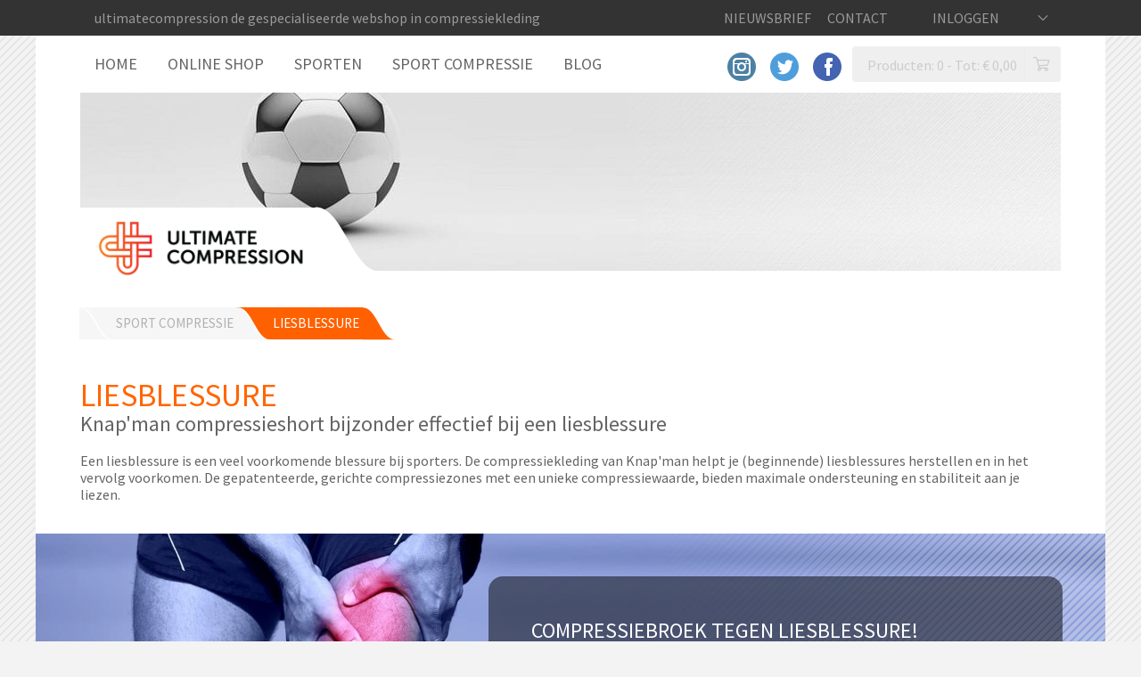

--- FILE ---
content_type: text/html; charset=UTF-8
request_url: https://www.ultimatecompression.nl/html/sport-compressie/liesblessure/
body_size: 9027
content:
 <!DOCTYPE html>
<html lang="en">
<head>
		<script>
		var cData = {
			"account": {
				"loggedin": "",
				"justloggedin": "",
				"loginkey": "98d83403f1df618a8a9c6476e660e295",
				"loginerror": ""
			},
			"cart": {
				"number":"0",
				"amount":"0,00"
			}
		};


	</script>
	<script src="https://ajax.googleapis.com/ajax/libs/jquery/1.11.0/jquery.min.js"></script>
		<link type="text/css" href="/uc/css/combined.css" rel="stylesheet">
	
	<meta charset="iso-8859-1">
<meta http-equiv="X-UA-Compatible" content="IE=edge">
<meta name="viewport" content="width=device-width, initial-scale=1">
<title> Liesblessure - SPORT COMPRESSIE - UltimateCompression.com - De gespecialiseerde webwinkel in compressiekleding</title>

<!-- HTML5 Shim and Respond.js IE8 support of HTML5 elements and media queries -->
<!-- WARNING: Respond.js doesn't work if you view the page via file:// -->
<!--[if lt IE 9]>
<script src="https://oss.maxcdn.com/libs/html5shiv/3.7.0/html5shiv.js"></script>
<script src="https://oss.maxcdn.com/libs/respond.js/1.4.2/respond.min.js"></script>
<![endif]-->

<link rel="canonical" href="https://www.ultimatecompression.nl/html/sport-compressie/liesblessure/" />

<meta property="og:title" content="Liesblessure - SPORT COMPRESSIE - UltimateCompression.com - De gespecialiseerde webwinkel in compressiekleding"/>
<meta property="og:url" content="https://www.ultimatecompression.nl/html/sport-compressie/liesblessure/"/>
<meta property="og:image" content="http://www.ultimatecompression.nl/img/orderlogo_uc.jpg"/>
<meta property="og:site_name" content="Shapewear Europe B.V."/>
<meta property="og:description" content="LIESBLESSUREKnap'man compressieshort bijzonder effectief bij een liesblessureEen liesblessure is een veel voorkomende blessure bij sporters. De compressiekleding van Knap'man helpt je (beginnende) lie" />
<meta property="og:type" content="product"/>
<meta property="fb:admins" content="100001904646026" />

<meta name="description" content="LIESBLESSUREKnap'man compressieshort bijzonder effectief bij een liesblessureEen liesblessure is een veel voorkomende blessure bij sporters. De compressiekleding van Knap'man helpt je (beginnende) lie" />
<meta name="keywords" content="liesblessure, sport compressie, " />
<meta name="google-site-verification" content="wBmRuX4D_M4XocBjcdK1XEudtppwqF3dIqO2rtxf0Yk" />

<style type="text/css">
	#productimage {
		-webkit-animation: fadein 0.4s; /* Safari and Chrome */
		-moz-animation: fadein 0.4s; /* Firefox */
		-ms-animation: fadein 0.4s; /* Internet Explorer */
		-o-animation: fadein 0.4s; /* Opera */
		animation: fadein 0.4s;
	}
	@keyframes fadein{
	from{opacity:0;}
	to{opacity:1;}
	}
	/* Firefox */
	@-moz-keyframes fadein{
	from{opacity:0;}
	to{opacity:1;}
	}
	/* Safari and Chrome */
	@-webkit-keyframes fadein {
	from{opacity:0;}
	to{ opacity:1;}
	}
	/* Internet Explorer */
	@-ms-keyframes fadein {
	from{opacity:0;}
	to{ opacity:1;}
	}
	/* Opera */
	@-o-keyframes fadein {
	from{opacity:0;}
	to{opacity:1;}
	}
</style>

</head>
<body>
	

<!-- TOP -->
<div id="top" class="container-fluid">
	<div class="row">
		<div class="col-md-24">
			<div class="container">
				<div class="row">
					<div class="col-md-1"></div>
					<div class="col-md-22">
						<!-- TOP TEKSTJE -->
						<p class="hidden-xs">ultimatecompression de gespecialiseerde webshop in compressiekleding</p>
						<!-- /TOP TEKSTJE -->

						<!-- MOBILE MENU -->
						<nav class="visible-xs" >
							<ul id="mobile-main-menu" class="nav nav-pills">
								<li class="dropdown">

									<a class="dropdown-toggle" data-toggle="dropdown" href="#menu"><span class="icon-arrow-menu"></span>Menu</a>

									<div id="menu">

										<ul class="dropdown-menu" >

											<li style="display:none;" id="winkelwagen-mobiel-vol"><a href="/winkelwagen/"><span class="icon-winkelwagentje green"></span>
													WINKELWAGEN ( Aantal: <script>document.write(cData.cart.number);</script> - Tot: &euro; <script>document.write(cData.cart.amount);</script>  )</a></li>
											<li class="winkelwagen-empty" id="winkelwagen-mobiel-leeg"><a><span class="icon-winkelwagentje"></span> winkelwagen ( Aantal: <script>document.write(cData.cart.number);</script> - Tot: &euro; <script>document.write(cData.cart.amount);</script> )</a></li>
											<script>if (cData.cart.number >= 1) { $('#winkelwagen-mobiel-leeg').hide(); $('#winkelwagen-mobiel-vol').show(); }</script>

																						
											
											<li><a href="/" title="HOME" >HOME</a>

																								<ul>
																										
																																							
																										
																																							
																										
																																							
																										
																																							
																										
																																							
																										
																																							<li><a title = "Jeroen Zoet Actie" href="/html/home/jeroen-zoet-actie/"><span class="icon-arrow-right"></span>Jeroen Zoet Actie</a></li>
																										
																									</ul>
																							</li>
											
																						
											
											<li><a href="/online-shop/" title="ONLINE SHOP" >ONLINE SHOP</a>

																								<ul>
																										
																																							<li><a title = "Alle producten" href="/online-shop/alle-producten/"><span class="icon-arrow-right"></span>Alle producten</a></li>
																										
																										
																																							<li><a title = "Compressieshirts" href="/online-shop/compressieshirts/"><span class="icon-arrow-right"></span>Compressieshirts</a></li>
																										
																										
																																							<li><a title = "Compressiebroeken" href="/online-shop/compressiebroeken/"><span class="icon-arrow-right"></span>Compressiebroeken</a></li>
																										
																										
																																							<li><a title = "Compressiekousen" href="/online-shop/compressiekousen/"><span class="icon-arrow-right"></span>Compressiekousen</a></li>
																										
																										
																																							
																										
																																							
																										
																																							
																										
																																							
																										
																																							
																										
																																							
																										
																																							
																										
																																							<li><a title = "Knapman Ultimate Comfort Boxershorts" href="/online-shop/knapman-ultimate-comfort-boxershorts/"><span class="icon-arrow-right"></span>Knapman Ultimate Comfort Boxershorts</a></li>
																										
																									</ul>
																							</li>
											
																						
											
											<li><a href="/sporten/" title="SPORTEN" >SPORTEN</a>

																								<ul>
																										
																																							<li><a title = "Voetbal" href="/html/sporten/voetbal/"><span class="icon-arrow-right"></span>Voetbal</a></li>
																										
																										
																																							<li><a title = "Damesvoetbal" href="/html/sporten/damesvoetbal/"><span class="icon-arrow-right"></span>Damesvoetbal</a></li>
																										
																										
																																							<li><a title = "CrossFit" href="/html/sporten/crossfit/"><span class="icon-arrow-right"></span>CrossFit</a></li>
																										
																										
																																							<li><a title = "Hockey" href="/html/sporten/hockey/"><span class="icon-arrow-right"></span>Hockey</a></li>
																										
																										
																																							<li><a title = "Hardlopen" href="/html/sporten/hardlopen/"><span class="icon-arrow-right"></span>Hardlopen</a></li>
																										
																										
																																							<li><a title = "Kickboksen" href="/html/sporten/kickboksen/"><span class="icon-arrow-right"></span>Kickboksen</a></li>
																										
																										
																																							<li><a title = "Tennis" href="/html/sporten/tennis/"><span class="icon-arrow-right"></span>Tennis</a></li>
																										
																										
																																							<li><a title = "Golf" href="/html/sporten/golf/"><span class="icon-arrow-right"></span>Golf</a></li>
																										
																										
																																							<li><a title = "Paardrijden" href="/html/sporten/paardrijden/"><span class="icon-arrow-right"></span>Paardrijden</a></li>
																										
																										
																																							<li><a title = "Wintersport" href="/html/sporten/wintersport/"><span class="icon-arrow-right"></span>Wintersport</a></li>
																										
																										
																																							
																										
																																							
																									</ul>
																							</li>
											
																						
											
											<li><a href="/sport-compressie/" title="SPORT COMPRESSIE" class="current">SPORT COMPRESSIE</a>

																								<ul>
																										
																																							<li><a title = "Voordelen van compressiekleding" href="/html/sport-compressie/voordelen-van-compressiekleding/"><span class="icon-arrow-right"></span>Voordelen van compressiekleding</a></li>
																										
																										
																																							<li><a title = "Wetenschappelijk onderzoek" href="/html/sport-compressie/wetenschappelijk-onderzoek/"><span class="icon-arrow-right"></span>Wetenschappelijk onderzoek</a></li>
																										
																										
																																							<li><a title = "Aanbevolen door fysiotherapeuten" href="/html/sport-compressie/aanbevolen-door-fysiotherapeuten/"><span class="icon-arrow-right"></span>Aanbevolen door fysiotherapeuten</a></li>
																										
																										
																																							<li><a title = "Aanbevolen door sporters" href="/html/sport-compressie/aanbevolen-door-sporters/"><span class="icon-arrow-right"></span>Aanbevolen door sporters</a></li>
																										
																										
																																							<li><a title = "Compressie bij overgewicht" href="/html/sport-compressie/compressie-bij-overgewicht/"><span class="icon-arrow-right"></span>Compressie bij overgewicht</a></li>
																										
																										
																																							<li><a title = "Liesblessure" href="/html/sport-compressie/liesblessure/"><span class="icon-arrow-right"></span>Liesblessure</a></li>
																										
																										
																																							<li><a title = "Hamstringblessure" href="/html/sport-compressie/hamstringblessure/"><span class="icon-arrow-right"></span>Hamstringblessure</a></li>
																										
																										
																																							
																										
																																							
																										
																																							
																										
																																							
																									</ul>
																							</li>
											
																						
											
											<li><a href="/blog/" title="BLOG" >BLOG</a>

																								<ul>
																										
																																							<li><a title = "UltimateCompression Blog" href="/html/blog/ultimatecompression-blog/"><span class="icon-arrow-right"></span>UltimateCompression Blog</a></li>
																										
																										
																																							<li><a title = "Het Fenomeen Compressiekleding" href="/html/blog/het-fenomeen-compressiekleding/"><span class="icon-arrow-right"></span>Het Fenomeen Compressiekleding</a></li>
																										
																										
																																							<li><a title = "Het effect van compressiekleding op een tijdrit" href="/html/blog/het-effect-van-compressiekleding-op-een-tijdrit/"><span class="icon-arrow-right"></span>Het effect van compressiekleding op een tijdrit</a></li>
																										
																									</ul>
																							</li>
											
											
											<li><a href="/html/nieuwsbrief/">Nieuwsbrief</a></li>
											<li><a href="/html/contact/">Contact</a></li>

																					</ul>

									</div>
								</li>
							</ul>
						</nav>
						<!-- /MOBILE MENU -->
						<!-- TALEN -->
						<ul id="language" class="nav nav-pills">
							<li class="hidden-xs"><a href="/html/nieuwsbrief/">Nieuwsbrief</a></li>
							<li class="hidden-xs"><a href="/html/contact/">Contact</a></li>


							<li class="dropdown">
								<a class="dropdown-toggle" id="login_menu" data-toggle="dropdown" href="#"><script>if (cData.account.loggedin != "") { document.write('MIJN ACCOUNT'); } else { document.write('Inloggen'); }</script><span class="icon-arrow-bottom"></span></a>
								<div class="dropdown-menu">
									<script>
function submitenter(myfield,e)
{
	var keycode;
	if (window.event) keycode = window.event.keyCode;
	else if (e) keycode = e.which;
	else return true;

	if (keycode == 13)
	{
	   myfield.form.submit();
	   return false;
	}
	else
	   return true;
}
</script>
<div id="linkerblok">
    <div id="account-ingelogd" align="left" style="display:none">
        <form method="post" action="" name="loginformuit" id="loginformuit">

        <span class="plattetekst">

            <span><a href="/account/wijzigen/">Gegevens wijzigen</a></span>
            <span><a href="/account/order/">Order overzicht</a></span>
            <span><a href="/account/korting/">Korting overzicht</a></span>

            <div class="buttonwrapper">
                <a class="ovalbutton" onclick="loginformuit.submit();" href="#" title="Uitloggen">
                    <span class="buttonklein">Uitloggen</span>
                </a>
            </div>

            <input type="hidden" name="loginactie" value="uitloggen"/>
        </span>
        </form>
    </div>

    <div id="account-uitgelogd">
        <form method="post" action="" name="loginform" id="loginform">
            <div class="block"><br/>
                <span class="meldingrood" style="display:none" id="loginerror"><script>document.write(cData.account.loginerror);</script><br/><br/></span><script>if ( cData.account.loginerror != "" ) { $('#loginerror').show(); }</script>
                <div align="left"><span>Log in als u eerder heeft besteld</span></div><br/>

                E-mailadres:
                <input type="text" name="emailadres" id="menu-emailadres" size="17" maxlength="50" class="inputzoeken" /><br /><br/>
                Wachtwoord:
                <input type="password" onKeyPress="return submitenter(this,event)" name="wachtwoord" id="wachtwoord" size="17" maxlength="50" class="inputzoeken" />
                <input type="hidden" id="login_blokje" name="login_blokje"><br/>
                <input type="submit" value="Inloggen">
                <script>$('#login_blokje').val(cData.account.loginkey);</script>
            </div>

            <span><a href="/account/wachtwoordvergeten/" title="Wachtwoord vergeten">Wachtwoord vergeten</a></span>
            <span><a href="/account/registreren/" title="Nieuw account maken">Nieuw account maken</a></span>
        </form>
    </div>

    <script>if (cData.account.loggedin != "") { $('#account-uitgelogd').hide(); $('#account-ingelogd').show(); }</script>
</div>								</div>
							</li>

							<!--
            <li class="dropdown"><span class="icon-tekst-wolk"></span>
                <a class="dropdown-toggle" data-toggle="dropdown" href="#">Nederlands <span class="icon-arrow-bottom"></span></a>
                    <ul class="dropdown-menu">
                        <li><a href="/en/">English</a></li>
                        <li><a href="/nl/">Nederlands</a></li>
                        <li><a href="/de/">Deutsch</a></li>
                    </ul>
            </li>
            -->

						</ul>

						<!-- /TALEN -->
					</div>
					<div class="col-md-1"></div>
				</div>
			</div>
		</div>
	</div>
</div>
<!-- /TOP -->


<!-- CONTENT -->
<div id="content" class="container">
	<div class="row">
		<div class="col-md-1 col-sm-1 hidden-xs"></div>
		<div class="col-md-22 col-sm-22">

			<!-- MAIN-MENU -->
			<nav class="hidden-xs">
				<div class="row">
					<div class="col-md-24">
						<div id="main-menu">
							<ul class="nav nav-pills">
																
																<li class="home" onmouseover="javascript:$(this).addClass('open');" onmouseout="javascript:$(this).removeClass('open');">
									<a class="dropdown-toggle" data-toggle="dropdown" onclick="window.location.href='/'" href="/" title="HOME">HOME</a>

																		
								</li>
																
																<li class="online-shop" onmouseover="javascript:$(this).addClass('open');" onmouseout="javascript:$(this).removeClass('open');">
									<a class="dropdown-toggle" data-toggle="dropdown" onclick="window.location.href='/online-shop/'" href="/online-shop/" title="ONLINE SHOP">ONLINE SHOP</a>

																		<ul class="dropdown-menu col-md-24">
										<div class="row">
											<div class="col-md-1 col-sm-1 col-xs-1"></div>
											<div class="col-md-22 col-sm-22 col-xs-22">
												<div class="row">

																										<div class="col-md-6 col-sm-12 col-xs-24">
														<h3>Selecteer uw product</h3>
														<ul>
															
															
																																															<li><a title = "Alle producten" href="/online-shop/alle-producten/"><span class="icon-arrow-right"></span>Alle producten</a></li>
																															

															
															
																																															<li><a title = "Compressieshirts" href="/online-shop/compressieshirts/"><span class="icon-arrow-right"></span>Compressieshirts</a></li>
																															

															
															
																																															<li><a title = "Compressiebroeken" href="/online-shop/compressiebroeken/"><span class="icon-arrow-right"></span>Compressiebroeken</a></li>
																															

															
															
																																															<li><a title = "Compressiekousen" href="/online-shop/compressiekousen/"><span class="icon-arrow-right"></span>Compressiekousen</a></li>
																															

															
															
																																														

															
															
																																														

															
															
																																														

															
															
																																														

															
															
																																														

															
															
																																														

															
															
																																														

															
															
																																															<li><a title = "Knapman Ultimate Comfort Boxershorts" href="/online-shop/knapman-ultimate-comfort-boxershorts/"><span class="icon-arrow-right"></span>Knapman Ultimate Comfort Boxershorts</a></li>
																															

																													</ul>
													</div>
													

																										<div class="col-md-6 col-sm-12 col-xs-24"><h3>Gespecialiseerd in compressiekleding</h3>  
<ul> 
<li><a href="/online-shop/ruim-tien-jaar-ervaring/"><span class="icon-arrow-right"></span>Ruim tien jaar ervaring</a></li> 
<li><a href="/sporten/"><span class="icon-arrow-right"></span>Compressiekleding in jouw sport</a></li>
<li><a href="/sport-compressie/voordelen-van-compressiekleding/"><span class="icon-arrow-right"></span>Voordelen van compressiekleding</a></li>
</ul> </div>
													
																										<div class="col-md-12 col-sm-24 col-xs-24"><h3>Nieuwe lijn compressiekleding voor dames:</h3><h3><br /><a target="_self" href="/online-shop/alle-producten/"><span class="icon-arrow-right"></span><img alt="" src="/img/editor/image/menuhome.jpg" width="462" height="132" /></a></h3></div>
													

													
													


												</div>
											</div>
											<div class="col-md-1 col-sm-1 col-xs-1"></div>
										</div>
									</ul>
																		
								</li>
																
																<li class="sporten" onmouseover="javascript:$(this).addClass('open');" onmouseout="javascript:$(this).removeClass('open');">
									<a class="dropdown-toggle" data-toggle="dropdown" onclick="window.location.href='/sporten/'" href="/sporten/" title="SPORTEN">SPORTEN</a>

																		<ul class="dropdown-menu col-md-24">
										<div class="row">
											<div class="col-md-1 col-sm-1 col-xs-1"></div>
											<div class="col-md-22 col-sm-22 col-xs-22">
												<div class="row">

																										<div class="col-md-6 col-sm-12 col-xs-24">
														<h3>Selecteer jouw sport</h3>
														<ul>
															
															
																																															<li><a title = "Voetbal" href="/html/sporten/voetbal/"><span class="icon-arrow-right"></span>Voetbal</a></li>
																															

															
															
																																															<li><a title = "Damesvoetbal" href="/html/sporten/damesvoetbal/"><span class="icon-arrow-right"></span>Damesvoetbal</a></li>
																															

															
															
																																															<li><a title = "CrossFit" href="/html/sporten/crossfit/"><span class="icon-arrow-right"></span>CrossFit</a></li>
																															

															
															
																																															<li><a title = "Hockey" href="/html/sporten/hockey/"><span class="icon-arrow-right"></span>Hockey</a></li>
																															

															
															
																																															<li><a title = "Hardlopen" href="/html/sporten/hardlopen/"><span class="icon-arrow-right"></span>Hardlopen</a></li>
																															

															
															
																																															<li><a title = "Kickboksen" href="/html/sporten/kickboksen/"><span class="icon-arrow-right"></span>Kickboksen</a></li>
																															

															
															
																																															<li><a title = "Tennis" href="/html/sporten/tennis/"><span class="icon-arrow-right"></span>Tennis</a></li>
																															

															
															
																																															<li><a title = "Golf" href="/html/sporten/golf/"><span class="icon-arrow-right"></span>Golf</a></li>
																															

															
															
																																															<li><a title = "Paardrijden" href="/html/sporten/paardrijden/"><span class="icon-arrow-right"></span>Paardrijden</a></li>
																															

															
															
																																															<li><a title = "Wintersport" href="/html/sporten/wintersport/"><span class="icon-arrow-right"></span>Wintersport</a></li>
																															

															
															
																																														

															
															
																																														

																													</ul>
													</div>
													

																										<div class="col-md-6 col-sm-12 col-xs-24"><h3>MEDISCH AANBEVOLEN</h3>  
<ul> 
<li><a href="/sport-compressie/liesblessure/"><span class="icon-arrow-right"></span>Liesblessure</a></li> 
<li><a href="/sport-compressie/hamstringblessure/"><span class="icon-arrow-right"></span>Hamstring blessure</a></li> 
<li><a href="/sport-compressie/aanbevolen-door-fysiotherapeuten/"><span class="icon-arrow-right"></span>Aanbevolen door fysiotherapeuten</a></li> 
<li><a href="/sport-compressie/minder-blessures"><span class="icon-arrow-right"></span>Minder blessures</a></li> 
<li><a href="/sport-compressie/wetenschappelijk-onderzoek/"><span class="icon-arrow-right"></span>Wetenschappelijk onderzoek</a></li> 
<li><a href="/sport-compressie/aanbevolen-door-sporters/"><span class="icon-arrow-right"></span>Aanbevolen door sporters</a></li> </ul></div>
													
																										<div class="col-md-12 col-sm-24 col-xs-24"><h3>Knap'man aanbevolen</h3> <p><span style="font-size: small;"><a target="_self" href="/compressieshirts/79/knapman-wool/"><span class="icon-arrow-right"></span><img width="113" height="150" alt="" src="/img/editor/Knapmanwool_Vrij.jpg" /></a></span><span style="font-size: small;"><a target="_self" href="/compressiebroeken/87/zoned-compression-short-usp-45-grijs/"><span class="icon-arrow-right"></span><img width="120" border="0" hspace="10" height="150" alt="" src="/img/editor/image/menu_aanbieding_broek.jpg" /><br /></a></span></p></div>
													

													
													


												</div>
											</div>
											<div class="col-md-1 col-sm-1 col-xs-1"></div>
										</div>
									</ul>
																		
								</li>
																
																<li class="sport-compressie" onmouseover="javascript:$(this).addClass('open');" onmouseout="javascript:$(this).removeClass('open');">
									<a class="dropdown-toggle" data-toggle="dropdown" onclick="window.location.href='/sport-compressie/'" href="/sport-compressie/" title="SPORT COMPRESSIE">SPORT COMPRESSIE</a>

																		<ul class="dropdown-menu col-md-24">
										<div class="row">
											<div class="col-md-1 col-sm-1 col-xs-1"></div>
											<div class="col-md-22 col-sm-22 col-xs-22">
												<div class="row">

																										<div class="col-md-6 col-sm-12 col-xs-24">
														<h3>WAAROM COMPRESSIE?</h3>
														<ul>
															
															
																																															<li><a title = "Voordelen van compressiekleding" href="/html/sport-compressie/voordelen-van-compressiekleding/"><span class="icon-arrow-right"></span>Voordelen van compressiekleding</a></li>
																															

															
															
																																															<li><a title = "Wetenschappelijk onderzoek" href="/html/sport-compressie/wetenschappelijk-onderzoek/"><span class="icon-arrow-right"></span>Wetenschappelijk onderzoek</a></li>
																															

															
															
																																															<li><a title = "Aanbevolen door fysiotherapeuten" href="/html/sport-compressie/aanbevolen-door-fysiotherapeuten/"><span class="icon-arrow-right"></span>Aanbevolen door fysiotherapeuten</a></li>
																															

															
															
																																															<li><a title = "Aanbevolen door sporters" href="/html/sport-compressie/aanbevolen-door-sporters/"><span class="icon-arrow-right"></span>Aanbevolen door sporters</a></li>
																															

															
															
																																															<li><a title = "Compressie bij overgewicht" href="/html/sport-compressie/compressie-bij-overgewicht/"><span class="icon-arrow-right"></span>Compressie bij overgewicht</a></li>
																															

															
															
																																															<li><a title = "Liesblessure" href="/html/sport-compressie/liesblessure/"><span class="icon-arrow-right"></span>Liesblessure</a></li>
																															

															
															
																																															<li><a title = "Hamstringblessure" href="/html/sport-compressie/hamstringblessure/"><span class="icon-arrow-right"></span>Hamstringblessure</a></li>
																															

															
															
																																														

															
															
																																														

															
															
																																														

															
															
																																														

																													</ul>
													</div>
													

																										<div class="col-md-6 col-sm-12 col-xs-24"><h3>Wat doet het?</h3>  
<ul> 
<li><a href="/sport-compressie/minder-blessures"><span class="icon-arrow-right"></span>Minder blessures</a></li> 
<li><a href="/sport-compressie/sneller-herstel"><span class="icon-arrow-right"></span>Sneller herstel</a></li> 
<li><a href="/sport-compressie/minder-spierpijn"><span class="icon-arrow-right"></span>Minder spierpijn</a></li> 
<li><a href="/sport-compressie/meer-uithoudingsvermogen"><span class="icon-arrow-right"></span>Meer uithoudingsvermogen</a></li> 
</ul>
</div>
													
																										<div class="col-md-12 col-sm-24 col-xs-24"><h3>REVOLUTIONARE COMPRESSIEBROEK<br /><br /><a href="/online-shop/compressiebroeken/"><span class="icon-arrow-right"></span><img width="462" height="132" alt="" src="/img/editor/image/menuplaatje-sportcompressie.jpg" /></a></h3></div>
													

													
													


												</div>
											</div>
											<div class="col-md-1 col-sm-1 col-xs-1"></div>
										</div>
									</ul>
																		
								</li>
																
																<li class="blog" onmouseover="javascript:$(this).addClass('open');" onmouseout="javascript:$(this).removeClass('open');">
									<a class="dropdown-toggle" data-toggle="dropdown" onclick="window.location.href='/blog/'" href="/blog/" title="BLOG">BLOG</a>

																		<ul class="dropdown-menu col-md-24">
										<div class="row">
											<div class="col-md-1 col-sm-1 col-xs-1"></div>
											<div class="col-md-22 col-sm-22 col-xs-22">
												<div class="row">

																										<div class="col-md-6 col-sm-12 col-xs-24">
														<h3>UltimateCompression Blog</h3>
														<ul>
															
															
																																															<li><a title = "UltimateCompression Blog" href="/html/blog/ultimatecompression-blog/"><span class="icon-arrow-right"></span>UltimateCompression Blog</a></li>
																															

															
															
																																															<li><a title = "Het Fenomeen Compressiekleding" href="/html/blog/het-fenomeen-compressiekleding/"><span class="icon-arrow-right"></span>Het Fenomeen Compressiekleding</a></li>
																															

															
															
																																															<li><a title = "Het effect van compressiekleding op een tijdrit" href="/html/blog/het-effect-van-compressiekleding-op-een-tijdrit/"><span class="icon-arrow-right"></span>Het effect van compressiekleding op een tijdrit</a></li>
																															

																													</ul>
													</div>
													

													
																										<div class="col-md-6 col-sm-24 col-xs-24"></div>
													

													
													


												</div>
											</div>
											<div class="col-md-1 col-sm-1 col-xs-1"></div>
										</div>
									</ul>
																		
								</li>
															</ul>
						</div>

						<div class="winkelwagen" style="display:none;" id="winkelwagen-vol">
							<a href="/winkelwagen/">
								<button class="btn btn-default">Producten: <script>document.write(cData.cart.number);</script> - Tot: &euro; <script>document.write(cData.cart.amount);</script><span class="icon-winkelwagentje green"></span></button>
							</a>
							<a href="" target="blank" id="facebook"><span ><img src="/img/socialmedia/facebook.png"></span></a><a href="https://twitter.com/knapman_eu" target="blank" id="twitter"><span ><img src="/img/socialmedia/twitter.png"></span></a><a href="https://www.instagram.com/knapman.eu/" target="blank" id="instagram"><span ><img src="/img/socialmedia/instagram.png"></span></a>
						</div>
						<div class="winkelwagen-main-empty" id="winkelwagen-leeg">
							<button>Producten: <script>document.write(cData.cart.number);</script> - Tot: &euro; <script>document.write(cData.cart.amount);</script><span class="icon-winkelwagentje"></span></button>
							<a href="" target="blank" id="facebook"><span ><img src="/img/socialmedia/facebook.png"></span></a><a href="https://twitter.com/knapman_eu" target="blank" id="twitter"><span ><img src="/img/socialmedia/twitter.png"></span></a><a href="https://www.instagram.com/knapman.eu/" target="blank" id="instagram"><span ><img src="/img/socialmedia/instagram.png"></span></a>
						</div>
						<script>if (cData.cart.number >= 1) { $('#winkelwagen-leeg').hide(); $('#winkelwagen-vol').show(); }</script>
					</div>
			</nav>
			<!-- /MAIN-MENU -->

						<!-- HEADER PAGE -->
<header>
    <div class="row">
<div class="col-md-24">
    <div id="header">
        <!-- LOGO -->
        <div class="pattern"></div>
        <div id="logo"><a href="/"><div id="svg">

                    <img src="/temp_uc/img/logo-ultimatecompression.png">

                </div><span class="icon-tabje-2"></span></a></div>
        <!-- /LOGO -->
        <!-- HEADER VOOR MOBILE DEVISES -->
                        <div id="mobile-page-header" class="visible-xs" style="background-image: url('/img/kopfoto/3_UC_NL.jpg');"></div>
                
        

            <!-- /HEADER VOOR MOBILE DEVISES -->
                            <!-- HEADER IMAGE -->


                                                        <div id="page-header" class=""><img src="/img/kopfoto/3_UC_NL.jpg" class="img-responsive hidden-xs" alt="page-header" /></div>
                                                
        
        <!-- /HEADER IMAGE -->
    </div>
    <div style="clear: both;"></div>
</div>
</div>
</header>
<!-- /HEADER PAGE -->			
			
			<!-- BREADCRUMBS -->
			<div class="row hidden-xs">
				<div class="col-md-24">
					<ol class="breadcrumb"><li><a href="/sport-compressie/" title="SPORT COMPRESSIE"><span class="icon-tabje-2 whiteborder"></span><span class="icon-tabje-2"></span>SPORT COMPRESSIE</a></li><li class="active"><a href="/html/sport-compressie/liesblessure/" title="Liesblessure"><span class="icon-tabje-2 whiteborder"></span><span class="icon-tabje-2"></span>Liesblessure</a><span class="icon-tabje-2 last"></span></li></ol>
									</div>
			</div>
			<!-- /BREADCRUMBS -->

	

	
	
		<h1><br /><span style="color: rgb(255, 102, 0);">LIESBLESSURE</span></h1><h3>Knap'man compressieshort bijzonder effectief bij een liesblessure</h3><p><br />Een liesblessure is een veel voorkomende blessure bij sporters. De compressiekleding van Knap'man helpt je (beginnende) liesblessures herstellen en in het vervolg voorkomen. De gepatenteerde, gerichte compressiezones met een unieke compressiewaarde, bieden maximale ondersteuning en stabiliteit aan je liezen.</p></div></div></div></div><div style="background-image: url('/img/uc/man_bovenbeenblessure.jpg');" class="container imagebalk" id="bgimage"><div class="pattern"></div><div class="row"><div class="col-md-10 col-sm-12"></div><div class="col-md-14 col-sm-12"><div class="cell information"><h4>Compressiebroek tegen liesblessure!</h4><p>Veel (top)sporters, waaronder voetballers uit de eredivisie, gebruiken  de nieuw ontwikkelde Knap'man compressiebroek voor de behandeling en  preventie van blessures, waaronder een liesblessure. <br /><br />Desiree van Lunteren:<em>&nbsp;&quot;De compressiebroek bevalt mij erg goed en ik raad hem ook zeker aan om te dragen. Ik heb minder last van mijn liezen en bovenbeen spieren.<br />Het seizoen is voor mij nog erg lang want het WK staat voor de deur. De compressiebroeken gaan mij hier zeker bij helpen&quot;.</em><br /></div></div></div></div></div><div id="content" class="container"><div class="row"><div class="col-md-1 col-sm-1 hidden-xs"></div><div class="col-md-22 col-sm-22"><div class="paginainfo"></p><h3>Ontwikkeld met fysiotherapeuten uit de topsport</h3><p>De liesbroek is ontwikkeld in samenwerking met Han Tijshen, fysiotherapeut bij voetbalclub N.E.C. Nijmegen. <br /><em><br />Han:&nbsp;&quot;Als fysiotherapeut van N.E.C. ben ik dagelijks bezig met blessurepreventie. Vooral voor de blessures in de lies en hamstring zocht ik jarenlang naar innovatieve producten. Ik ben trots dat ik heb kunnen bijdragen aan de ontwikkeling van dit product.&quot; </em></p><h3><br />Sneller herstel en preventieve werking bij liesblessures</h3><p>De  compressieshorts hebben een preventieve werking bij liesblessures. De  compressie zorgt voor extra stabiliteit in de bovenbeenspieren. Hierdoor  worden spiertrillingen beperkt, waardoor minder energie verloren gaat  en minder spierschade optreed. Wij krijgen reacties van sporters die  dankzij Knap'man minder (of zelfs geen) last hebben van spierpijn.</p><h3><br />Liesbroek met speciale compressiezones</h3><p>De Zoned Compression Short van Knap'man<sup>&reg; </sup>is uniek. De uitzonderlijk hoge compressie in de broek (tot maarliefst 45%) , is niet te vergelijken met liesbroeken of compressiebroeken van andere aanbieders. <br />De compressieshort van Knap'man wordt ook wel gezien als een nieuwe versie liesbroek en is tevens te gebruiken als slidingbroek.</p></div></div></div></div><div class="container" id="uitgelicht"><div class="row"><h3 class="tussenkop">Uitgelicht</h3><div class="col-md-8 col-sm-12"><div class="cell alignright"><h4><span>1</span>Tot 45% compressie</h4><p>Deze revolutionaire compressiebroek geeft tot 45% compressie, twee tot drie keer meer dan andere compressiebroeken.<br />&nbsp;</p><h4><span>2</span>Voorkom liesblessure</h4><p>Optimale werking bij de behandeling en preventie van een liesblessure.<br />&nbsp;</p><h4><span>3</span>Sneller herstel</h4><p>Sneller herstellen van een (beginnende) liesblessure dankzij een verbeterde bloedcirculatie en extra stabiliteit in de spieren.<br />&nbsp;</p><p></div></div><div class="col-md-8 col-sm-12"><div class="cell"><img class="img-responsive" src="/img/uc/uitgelicht_short_45_3.jpg"></div></div><div class="col-md-8 col-sm-12"><div class="cell alignleft"><h4><span>4</span>Optimale bewegingsvrijheid</h4><p><span>Maximale compressie, extra draagcomfort en de optimale bewegingsvrijheid.<br /> <br /></span></p><h4><span>5</span>Gepatenteerde compressiezones</h4><p><span>Minder spierschade dankzij de gerichte compressiezones. <br /><br /></span></p><h4><span>6</span>Maximale ondersteuning</h4><p><span>Meer kracht en uithoudingsvermogen dankzij de maximale ondersteuning in het bovenbeen.</span></p><p><span><br /></span></div></div></div></div><div id="content" class="container"><div class="row"><div class="col-md-1 col-sm-1 hidden-xs"></div><div class="col-md-22 col-sm-22"><div class="paginainfo"></p><h3>Knap'man Zoned Compression Short met 45% Compressie - Liesbroek</h3><p>Bevordert het herstel en werkt preventief bij een liesblessure. Ideaal te gebruiken als liesbroek.</p><p>    <div class="row">            <div class="col-md-6 col-sm-12 col-xs-12">    <a href="/compressiebroeken/88/zoned-compression-short-usp-45-zwart/" class="product">                            <img alt="Zoned Compression Short USP 45 zwart" class="img-responsive" src="/product/88-normal-zoned-compression-short-usp-45-zwart.jpg" />                <p>Zoned Compression Short USP 45 zwart</p>        <p class="prijs">                            &euro; 98,00            </p>    </a></div>                   <div class="col-md-6 col-sm-12 col-xs-12">    <a href="/compressiebroeken/86/zoned-compression-short-usp-45-wit/" class="product">                            <img alt="Zoned Compression Short USP 45 wit" class="img-responsive" src="/product/86-normal-zoned-compression-short-usp-45-wit.jpg" />                <p>Zoned Compression Short USP 45 wit</p>        <p class="prijs">                            &euro; 98,00            </p>    </a></div>                   <div class="col-md-6 col-sm-12 col-xs-12">    <a href="/compressiebroeken/87/zoned-compression-short-usp-45-grijs/" class="product">                            <img alt="Zoned Compression Short USP 45 grijs" class="img-responsive" src="/product/87-normal-zoned-compression-short-usp-45-grijs.jpg" />                <p>Zoned Compression Short USP 45 grijs</p>        <p class="prijs">                            &euro; 98,00            </p>    </a></div>                   <div class="col-md-6 col-sm-12 col-xs-12">    <a href="/compressiebroeken/108/knapman-ladies-zoned-compression-short-45-lichtblauw/" class="product">                            <img alt="Knap'man Ladies Zoned Compression Short 45% lichtblauw" class="img-responsive" src="/product/108-normal-knapman-ladies-zoned-compression-short-45-lichtblauw.jpg" />                <p>Knap'man Ladies Zoned Compression Short 45% lichtblauw</p>        <p class="prijs">                            &euro; 104,00            </p>    </a></div>   </div>	<!-- COLLAPSE -->	<div class="row">	<div class="col-md-24">	    <div class="panel-group" id="accordion">	      <div class="panel panel-default"> 	        <div id="collapseOne" class="panel-collapse collapse">	          <div class="panel-body">															    <div class="row">					    					    						  					  <div class="col-md-6 col-sm-12 col-xs-12">    <a href="/compressiebroeken/106/knapman-ladies-zoned-compression-short-45-zwart/" class="product">                            <img alt="Knap'man Ladies Zoned Compression Short 45% zwart" class="img-responsive" src="/product/106-normal-knapman-ladies-zoned-compression-short-45-zwart.jpg" />                <p>Knap'man Ladies Zoned Compression Short 45% zwart</p>        <p class="prijs">                            &euro; 98,00            </p>    </a></div>					   										    					    					    						  					  <div class="col-md-6 col-sm-12 col-xs-12">    <a href="/compressiebroeken/105/knapman-ladies-zoned-compression-short-45-wit/" class="product">                            <img alt="Knap'man Ladies Zoned Compression Short 45% wit" class="img-responsive" src="/product/105-normal-knapman-ladies-zoned-compression-short-45-wit.jpg" />                <p>Knap'man Ladies Zoned Compression Short 45% wit</p>        <p class="prijs">                            &euro; 98,00            </p>    </a></div>					   										</div>	          </div>	        </div>	        <div class="panel-heading">	          <h4 class="panel-title">	            <a data-toggle="collapse" data-parent="#accordion" href="#collapseOne211" class="moreorless">Meer producten</a>	          </h4>	        </div>	      </div>	    </div>	</div>	</div>	<!-- /COLLAPSE --></p><h3>Knap'man Zoned Compression Short met 25%&nbsp;Compressie - Liesbroek</h3><p>Vermindert je blessuregevoeligheid. Ideaal als vervanger van de slidingbroek en voor extra steun aan de lies.</p><p>    <div class="row">            <div class="col-md-6 col-sm-12 col-xs-12">    <a href="/compressiebroeken/85/zoned-compression-short-usp-25-zwart/" class="product">                <div class="actie procent01">Recovery</div>                            <img alt="Zoned Compression Short USP 25 zwart" class="img-responsive" src="/product/85-normal-zoned-compression-short-usp-25-zwart.jpg" />                <p>Zoned Compression Short USP 25 zwart</p>        <p class="prijs">                            &euro; 88,00            </p>    </a></div>                   <div class="col-md-6 col-sm-12 col-xs-12">    <a href="/compressiebroeken/83/zoned-compression-short-usp-25-grijs/" class="product">                <div class="actie procent01">Recovery</div>                            <img alt="Zoned Compression Short USP 25 grijs" class="img-responsive" src="/product/83-normal-zoned-compression-short-usp-25-grijs.jpg" />                <p>Zoned Compression Short USP 25 grijs</p>        <p class="prijs">                            &euro; 88,00            </p>    </a></div>                   <div class="col-md-6 col-sm-12 col-xs-12">    <a href="/compressiebroeken/84/zoned-compression-short-usp-25-wit/" class="product">                <div class="actie procent01">Recovery</div>                            <img alt="Zoned Compression Short USP 25 wit" class="img-responsive" src="/product/84-normal-zoned-compression-short-usp-25-wit.jpg" />                <p>Zoned Compression Short USP 25 wit</p>        <p class="prijs">                            &euro; 88,00            </p>    </a></div>                   <div class="col-md-6 col-sm-12 col-xs-12">    <a href="/compressiebroeken/109/knapman-zoned-compression-pants-long-25-zwart/" class="product">                            <img alt="Knap'man Zoned Compression Pants Long 25% zwart" class="img-responsive" src="/product/109-normal-knapman-zoned-compression-pants-long-25-zwart.jpg" />                <p>Knap'man Zoned Compression Pants Long 25% zwart</p>        <p class="prijs">                            &euro; 118,00            </p>    </a></div>   </div></p><p>&nbsp;</p><p><div class="row"><div class="col-md-12 col-sm-12"><div class="cell youtube"><div class="videodata" ><div class="videoplayer"><iframe style="height:315px" class="youtube-player" type="text/html" src="https://www.youtube.com/embed/lRwQylSOqkg?showinfo=0&amp;rel=0" frameborder="0"></iframe></div></div><p>Professionals voorkomen liesblessures met Knap'man compressiebroek</p></div></div><div class="col-md-12 col-sm-12"><div class="cell youtube"><div class="videodata" ><div class="videoplayer"><iframe style="height:315px" class="youtube-player" type="text/html" src="https://www.youtube.com/embed/0UkAMntX6AM?showinfo=0&amp;rel=0" frameborder="0"></iframe></div></div><p>Minder spiertrillingen zorgen voor minder liesblessures</p></div></div></div></p>	

	<!-- CENTER-TEXT -->
<div class="row">
	<div class="col-mb-24 center-text">
		<p>KLANTENSERVICE: <strong><nobr>0228-593359</nobr></strong><br />Maandag tot en met vrijdag van 09:00 tot 17:00 uur</p>
	</div>
</div>
<!-- /CENTER-TEXT -->

</div>
<div class="col-md-1 col-sm-1 hidden-xs"></div>
</div>
</div>
<!-- /CONTENT -->

<!-- FOOTER -->
<footer>
	<div id="footer" class="container gradient-orange">
		<div class="row">
			<div class="col-md-1 col-sm-1"></div>
			<div class="col-md-22 col-sm-22">
				<div class="row">
					<div class="col-md-8 col-sm-12 col-xs-24">
						<div class="cell"><h3>About us</h3>             <p>Al ruim tien jaar zijn wij toonaangevend op het gebied van (sport) compressiekleding. Onze compressiekleding wordt meer en meer gebruikt door (top)sporters en aanbevolen door fysiotherapeuten en sportartsen. <br /><br />De op onze website aangeboden producten zijn de meest innovatieve en vooruitstrevende producten. En worden geproduceerd met de nieuwste technologie&euml;n, van hoogwaardige kwaliteit materialen. <br /><br />Minder blessures en sneller herstel van blessures. Meer uithoudingsvermogen en minder spierpijn.<br /> Iedere sporter kan zijn voordeel halen uit onze compressiekleding, van recreatieve sporter tot topsporter, van beginner tot gevorderde.&nbsp;<br /><br />Met vriendelijke groet,<br />Team Ultimate Compression</p></div>
					</div>
					<div class="col-md-8 col-sm-12 col-xs-24">
						<div class="cell"><h3>Service</h3>                 <ul>                     <li><a href="/html/contact/">Contact</a></li>                     <li><a href="/html/klantenservice/">Klantenservice</a></li>                     <li><a href="/html/ruilen-en-retourneren/">Ruilen en retourneren</a></li>                     <li><a href="/html/veelgestelde-vragen/">Veelgestelde vragen</a></li>                     <li>&nbsp;</li>                     <li><a title="lees de leveringsvoorwaarden van Shapewear.nl" href="/html/algemene-voorwaarden/">Algemene voorwaarden</a></li>                     <li><a href="/html/disclaimer/">Disclaimer</a></li>                     <li><a title="Privacy verklaring" href="/html/privacy-verklaring/">Privacy verklaring</a></li>                   <li>&nbsp;</li>                     <li><a title="lees de leveringsvoorwaarden van Shapewear.nl" href="/online-shop">Online Shop</a></li>                     <li><a href="/sporten/">Uw sport en compressie</a></li>                     <li><a title="Privacy verklaring" href="/sport-compressie/aanbevolen-door-fysiotherapeuten/">Aanbevolen door fysiotherapeuten<br /></a></li><li><a href="/sport-compressie/aanbevolen-door-sporters/">Aanbevolen door (top)sporters</a></li><li>&nbsp;</li><li><a href="/home/media">Media</a></li><li><a href="/home/pers">Pers</a></li><li><a href="/home/sponsoring">Sponsoring</a></li><li><a href="/home/team-support">Team Support<br /></a></li></ul><p>&nbsp;</p><p>&nbsp;</p></div>
					</div>

					<div class="col-md-8 col-sm-12 col-xs-24">
						<div class="cell"><h3>ULTIMATECOMPRESSION.COM</h3> <ol><li><p>Grootste assortiment</p></li><li><p>Snelle levering</p></li><li><p>Geld-terug garantie</p></li><li><p>14 dagen omruilgarantie</p></li><li><p>Europese topproducten</p></li><li><p>Ultieme compressie</p></li><li><p>Minder blessures</p></li><li><p>Sneller herstel</p></li></ol><p>&nbsp;</p></div>
					</div>
				</div>
			</div>
			<div class="col-md-1 col-sm-1"></div>
		</div>
	</div>
</footer>

<script>
	$(function(){
		$(".moreorless").click(function () {
			$(this).text(function(i, text){
				return text === "Meer producten" ? "Minder producten" : "Meer producten";
			})
		});
	});

	</script>
<!-- /FOOTER -->

	
	<script src="/js/combined1.js"></script>
		<script src="/js/combined2.js"></script>
		<script src="/js/combined3.js"></script>

	
	<link type="text/css" rel="stylesheet" href="https://fonts.googleapis.com/css?family=Source+Sans+Pro:400,300,600,700">
	<link type="text/css" rel="stylesheet" href="https://fonts.googleapis.com/css?family=Roboto+Slab:400,300">

	<script>
		$('.carousel').carousel({
			interval: false
		})

		$(function() {
			$('#menu').mmenu({ });
		});

		var myElement = document.getElementById('content');

		
		function aanbevelingMeer(id)
		{
			$('#aanbeveling_minder_'+id).show();
			$('#aanbeveling_meer_'+id).hide();
			$('#aanbeveling_tekst_'+id).removeClass('aanbeveling-tekst');

		}

		function aanbevelingMinder(id)
		{
			$('#aanbeveling_meer_'+id).show();
			$('#aanbeveling_minder_'+id).hide();
			$('#aanbeveling_tekst_'+id).addClass('aanbeveling-tekst');
		}

		function beoordelingMeer(id)
		{
			$('#beoordeling_minder_'+id).show();
			$('#beoordeling_meer_'+id).hide();
			$('#beoordeling_tekst_'+id).removeClass('beoordeling-tekst');

		}

		function beoordelingMinder(id)
		{
			$('#beoordeling_meer_'+id).show();
			$('#beoordeling_minder_'+id).hide();
			$('#beoordeling_tekst_'+id).addClass('beoordeling-tekst');
		}

	</script>

	<script type="text/javascript">
		var google_tag_params = {
						ecomm_pagetype: 'category',
			ecomm_prodid: '',
			ecomm_totalvalue: ''
					};
	</script>

	
	


	</body>
</html>

--- FILE ---
content_type: application/javascript
request_url: https://www.ultimatecompression.nl/js/combined1.js
body_size: 11610
content:
//Bootstrap v3.1.1 (http://getbootstrap.com)
+function(a){"use strict";var b='[data-dismiss="alert"]',c=function(c){a(c).on("click",b,this.close)};c.prototype.close=function(b){function f(){e.trigger("closed.bs.alert").remove()}var c=a(this),d=c.attr("data-target");d||(d=c.attr("href"),d=d&&d.replace(/.*(?=#[^\s]*$)/,""));var e=a(d);b&&b.preventDefault(),e.length||(e=c.hasClass("alert")?c:c.parent()),e.trigger(b=a.Event("close.bs.alert"));if(b.isDefaultPrevented())return;e.removeClass("in"),a.support.transition&&e.hasClass("fade")?e.one(a.support.transition.end,f).emulateTransitionEnd(150):f()};var d=a.fn.alert;a.fn.alert=function(b){return this.each(function(){var d=a(this),e=d.data("bs.alert");e||d.data("bs.alert",e=new c(this)),typeof b=="string"&&e[b].call(d)})},a.fn.alert.Constructor=c,a.fn.alert.noConflict=function(){return a.fn.alert=d,this},a(document).on("click.bs.alert.data-api",b,c.prototype.close)}(jQuery),+function(a){"use strict";var b=function(c,d){this.$element=a(c),this.options=a.extend({},b.DEFAULTS,d),this.isLoading=!1};b.DEFAULTS={loadingText:"loading..."},b.prototype.setState=function(b){var c="disabled",d=this.$element,e=d.is("input")?"val":"html",f=d.data();b+="Text",f.resetText||d.data("resetText",d[e]()),d[e](f[b]||this.options[b]),setTimeout(a.proxy(function(){b=="loadingText"?(this.isLoading=!0,d.addClass(c).attr(c,c)):this.isLoading&&(this.isLoading=!1,d.removeClass(c).removeAttr(c))},this),0)},b.prototype.toggle=function(){var a=!0,b=this.$element.closest('[data-toggle="buttons"]');if(b.length){var c=this.$element.find("input");c.prop("type")=="radio"&&(c.prop("checked")&&this.$element.hasClass("active")?a=!1:b.find(".active").removeClass("active")),a&&c.prop("checked",!this.$element.hasClass("active")).trigger("change")}a&&this.$element.toggleClass("active")};var c=a.fn.button;a.fn.button=function(c){return this.each(function(){var d=a(this),e=d.data("bs.button"),f=typeof c=="object"&&c;e||d.data("bs.button",e=new b(this,f)),c=="toggle"?e.toggle():c&&e.setState(c)})},a.fn.button.Constructor=b,a.fn.button.noConflict=function(){return a.fn.button=c,this},a(document).on("click.bs.button.data-api","[data-toggle^=button]",function(b){var c=a(b.target);c.hasClass("btn")||(c=c.closest(".btn")),c.button("toggle"),b.preventDefault()})}(jQuery),+function(a){"use strict";var b=function(b,c){this.$element=a(b),this.$indicators=this.$element.find(".carousel-indicators"),this.options=c,this.paused=this.sliding=this.interval=this.$active=this.$items=null,this.options.pause=="hover"&&this.$element.on("mouseenter",a.proxy(this.pause,this)).on("mouseleave",a.proxy(this.cycle,this))};b.DEFAULTS={interval:5e3,pause:"hover",wrap:!0},b.prototype.cycle=function(b){return b||(this.paused=!1),this.interval&&clearInterval(this.interval),this.options.interval&&!this.paused&&(this.interval=setInterval(a.proxy(this.next,this),this.options.interval)),this},b.prototype.getActiveIndex=function(){return this.$active=this.$element.find(".item.active"),this.$items=this.$active.parent().children(),this.$items.index(this.$active)},b.prototype.to=function(b){var c=this,d=this.getActiveIndex();if(b>this.$items.length-1||b<0)return;return this.sliding?this.$element.one("slid.bs.carousel",function(){c.to(b)}):d==b?this.pause().cycle():this.slide(b>d?"next":"prev",a(this.$items[b]))},b.prototype.pause=function(b){return b||(this.paused=!0),this.$element.find(".next, .prev").length&&a.support.transition&&(this.$element.trigger(a.support.transition.end),this.cycle(!0)),this.interval=clearInterval(this.interval),this},b.prototype.next=function(){if(this.sliding)return;return this.slide("next")},b.prototype.prev=function(){if(this.sliding)return;return this.slide("prev")},b.prototype.slide=function(b,c){var d=this.$element.find(".item.active"),e=c||d[b](),f=this.interval,g=b=="next"?"left":"right",h=b=="next"?"first":"last",i=this;if(!e.length){if(!this.options.wrap)return;e=this.$element.find(".item")[h]()}if(e.hasClass("active"))return this.sliding=!1;var j=a.Event("slide.bs.carousel",{relatedTarget:e[0],direction:g});this.$element.trigger(j);if(j.isDefaultPrevented())return;return this.sliding=!0,f&&this.pause(),this.$indicators.length&&(this.$indicators.find(".active").removeClass("active"),this.$element.one("slid.bs.carousel",function(){var b=a(i.$indicators.children()[i.getActiveIndex()]);b&&b.addClass("active")})),a.support.transition&&this.$element.hasClass("slide")?(e.addClass(b),e[0].offsetWidth,d.addClass(g),e.addClass(g),d.one(a.support.transition.end,function(){e.removeClass([b,g].join(" ")).addClass("active"),d.removeClass(["active",g].join(" ")),i.sliding=!1,setTimeout(function(){i.$element.trigger("slid.bs.carousel")},0)}).emulateTransitionEnd(d.css("transition-duration").slice(0,-1)*1e3)):(d.removeClass("active"),e.addClass("active"),this.sliding=!1,this.$element.trigger("slid.bs.carousel")),f&&this.cycle(),this};var c=a.fn.carousel;a.fn.carousel=function(c){return this.each(function(){var d=a(this),e=d.data("bs.carousel"),f=a.extend({},b.DEFAULTS,d.data(),typeof c=="object"&&c),g=typeof c=="string"?c:f.slide;e||d.data("bs.carousel",e=new b(this,f)),typeof c=="number"?e.to(c):g?e[g]():f.interval&&e.pause().cycle()})},a.fn.carousel.Constructor=b,a.fn.carousel.noConflict=function(){return a.fn.carousel=c,this},a(document).on("click.bs.carousel.data-api","[data-slide], [data-slide-to]",function(b){var c=a(this),d,e=a(c.attr("data-target")||(d=c.attr("href"))&&d.replace(/.*(?=#[^\s]+$)/,"")),f=a.extend({},e.data(),c.data()),g=c.attr("data-slide-to");g&&(f.interval=!1),e.carousel(f),(g=c.attr("data-slide-to"))&&e.data("bs.carousel").to(g),b.preventDefault()}),a(window).on("load",function(){a('[data-ride="carousel"]').each(function(){var b=a(this);b.carousel(b.data())})})}(jQuery),+function(a){function e(d){a(b).remove(),a(c).each(function(){var b=f(a(this)),c={relatedTarget:this};if(!b.hasClass("open"))return;b.trigger(d=a.Event("hide.bs.dropdown",c));if(d.isDefaultPrevented())return;b.removeClass("open").trigger("hidden.bs.dropdown",c)})}function f(b){var c=b.attr("data-target");c||(c=b.attr("href"),c=c&&/#[A-Za-z]/.test(c)&&c.replace(/.*(?=#[^\s]*$)/,""));var d=c&&a(c);return d&&d.length?d:b.parent()}"use strict";var b=".dropdown-backdrop",c="[data-toggle=dropdown]",d=function(b){a(b).on("click.bs.dropdown",this.toggle)};d.prototype.toggle=function(b){var c=a(this);if(c.is(".disabled, :disabled"))return;var d=f(c),g=d.hasClass("open");e();if(!g){"ontouchstart"in document.documentElement&&!d.closest(".navbar-nav").length&&a('<div class="dropdown-backdrop"/>').insertAfter(a(this)).on("click",e);var h={relatedTarget:this};d.trigger(b=a.Event("show.bs.dropdown",h));if(b.isDefaultPrevented())return;d.toggleClass("open").trigger("shown.bs.dropdown",h),c.focus()}return!1},d.prototype.keydown=function(b){if(!/(38|40|27)/.test(b.keyCode))return;var d=a(this);b.preventDefault(),b.stopPropagation();if(d.is(".disabled, :disabled"))return;var e=f(d),g=e.hasClass("open");if(!g||g&&b.keyCode==27)return b.which==27&&e.find(c).focus(),d.click();var h=" li:not(.divider):visible a",i=e.find("[role=menu]"+h+", [role=listbox]"+h);if(!i.length)return;var j=i.index(i.filter(":focus"));b.keyCode==38&&j>0&&j--,b.keyCode==40&&j<i.length-1&&j++,~j||(j=0),i.eq(j).focus()};var g=a.fn.dropdown;a.fn.dropdown=function(b){return this.each(function(){var c=a(this),e=c.data("bs.dropdown");e||c.data("bs.dropdown",e=new d(this)),typeof b=="string"&&e[b].call(c)})},a.fn.dropdown.Constructor=d,a.fn.dropdown.noConflict=function(){return a.fn.dropdown=g,this},a(document).on("click.bs.dropdown.data-api",e).on("click.bs.dropdown.data-api",".dropdown form",function(a){a.stopPropagation()}).on("click.bs.dropdown.data-api",c,d.prototype.toggle).on("keydown.bs.dropdown.data-api",c+", [role=menu], [role=listbox]",d.prototype.keydown)}(jQuery),+function(a){"use strict";var b=function(b,c){this.options=c,this.$element=a(b),this.$backdrop=this.isShown=null,this.options.remote&&this.$element.find(".modal-content").load(this.options.remote,a.proxy(function(){this.$element.trigger("loaded.bs.modal")},this))};b.DEFAULTS={backdrop:!0,keyboard:!0,show:!0},b.prototype.toggle=function(a){return this[this.isShown?"hide":"show"](a)},b.prototype.show=function(b){var c=this,d=a.Event("show.bs.modal",{relatedTarget:b});this.$element.trigger(d);if(this.isShown||d.isDefaultPrevented())return;this.isShown=!0,this.escape(),this.$element.on("click.dismiss.bs.modal",'[data-dismiss="modal"]',a.proxy(this.hide,this)),this.backdrop(function(){var d=a.support.transition&&c.$element.hasClass("fade");c.$element.parent().length||c.$element.appendTo(document.body),c.$element.show().scrollTop(0),d&&c.$element[0].offsetWidth,c.$element.addClass("in").attr("aria-hidden",!1),c.enforceFocus();var e=a.Event("shown.bs.modal",{relatedTarget:b});d?c.$element.find(".modal-dialog").one(a.support.transition.end,function(){c.$element.focus().trigger(e)}).emulateTransitionEnd(300):c.$element.focus().trigger(e)})},b.prototype.hide=function(b){b&&b.preventDefault(),b=a.Event("hide.bs.modal"),this.$element.trigger(b);if(!this.isShown||b.isDefaultPrevented())return;this.isShown=!1,this.escape(),a(document).off("focusin.bs.modal"),this.$element.removeClass("in").attr("aria-hidden",!0).off("click.dismiss.bs.modal"),a.support.transition&&this.$element.hasClass("fade")?this.$element.one(a.support.transition.end,a.proxy(this.hideModal,this)).emulateTransitionEnd(300):this.hideModal()},b.prototype.enforceFocus=function(){a(document).off("focusin.bs.modal").on("focusin.bs.modal",a.proxy(function(a){this.$element[0]!==a.target&&!this.$element.has(a.target).length&&this.$element.focus()},this))},b.prototype.escape=function(){this.isShown&&this.options.keyboard?this.$element.on("keyup.dismiss.bs.modal",a.proxy(function(a){a.which==27&&this.hide()},this)):this.isShown||this.$element.off("keyup.dismiss.bs.modal")},b.prototype.hideModal=function(){var a=this;this.$element.hide(),this.backdrop(function(){a.removeBackdrop(),a.$element.trigger("hidden.bs.modal")})},b.prototype.removeBackdrop=function(){this.$backdrop&&this.$backdrop.remove(),this.$backdrop=null},b.prototype.backdrop=function(b){var c=this.$element.hasClass("fade")?"fade":"";if(this.isShown&&this.options.backdrop){var d=a.support.transition&&c;this.$backdrop=a('<div class="modal-backdrop '+c+'" />').appendTo(document.body),this.$element.on("click.dismiss.bs.modal",a.proxy(function(a){if(a.target!==a.currentTarget)return;this.options.backdrop=="static"?this.$element[0].focus.call(this.$element[0]):this.hide.call(this)},this)),d&&this.$backdrop[0].offsetWidth,this.$backdrop.addClass("in");if(!b)return;d?this.$backdrop.one(a.support.transition.end,b).emulateTransitionEnd(150):b()}else!this.isShown&&this.$backdrop?(this.$backdrop.removeClass("in"),a.support.transition&&this.$element.hasClass("fade")?this.$backdrop.one(a.support.transition.end,b).emulateTransitionEnd(150):b()):b&&b()};var c=a.fn.modal;a.fn.modal=function(c,d){return this.each(function(){var e=a(this),f=e.data("bs.modal"),g=a.extend({},b.DEFAULTS,e.data(),typeof c=="object"&&c);f||e.data("bs.modal",f=new b(this,g)),typeof c=="string"?f[c](d):g.show&&f.show(d)})},a.fn.modal.Constructor=b,a.fn.modal.noConflict=function(){return a.fn.modal=c,this},a(document).on("click.bs.modal.data-api",'[data-toggle="modal"]',function(b){var c=a(this),d=c.attr("href"),e=a(c.attr("data-target")||d&&d.replace(/.*(?=#[^\s]+$)/,"")),f=e.data("bs.modal")?"toggle":a.extend({remote:!/#/.test(d)&&d},e.data(),c.data());c.is("a")&&b.preventDefault(),e.modal(f,this).one("hide",function(){c.is(":visible")&&c.focus()})}),a(document).on("show.bs.modal",".modal",function(){a(document.body).addClass("modal-open")}).on("hidden.bs.modal",".modal",function(){a(document.body).removeClass("modal-open")})}(jQuery),+function(a){"use strict";var b=function(a,b){this.type=this.options=this.enabled=this.timeout=this.hoverState=this.$element=null,this.init("tooltip",a,b)};b.DEFAULTS={animation:!0,placement:"top",selector:!1,template:'<div class="tooltip"><div class="tooltip-arrow"></div><div class="tooltip-inner"></div></div>',trigger:"hover focus",title:"",delay:0,html:!1,container:!1},b.prototype.init=function(b,c,d){this.enabled=!0,this.type=b,this.$element=a(c),this.options=this.getOptions(d);var e=this.options.trigger.split(" ");for(var f=e.length;f--;){var g=e[f];if(g=="click")this.$element.on("click."+this.type,this.options.selector,a.proxy(this.toggle,this));else if(g!="manual"){var h=g=="hover"?"mouseenter":"focusin",i=g=="hover"?"mouseleave":"focusout";this.$element.on(h+"."+this.type,this.options.selector,a.proxy(this.enter,this)),this.$element.on(i+"."+this.type,this.options.selector,a.proxy(this.leave,this))}}this.options.selector?this._options=a.extend({},this.options,{trigger:"manual",selector:""}):this.fixTitle()},b.prototype.getDefaults=function(){return b.DEFAULTS},b.prototype.getOptions=function(b){return b=a.extend({},this.getDefaults(),this.$element.data(),b),b.delay&&typeof b.delay=="number"&&(b.delay={show:b.delay,hide:b.delay}),b},b.prototype.getDelegateOptions=function(){var b={},c=this.getDefaults();return this._options&&a.each(this._options,function(a,d){c[a]!=d&&(b[a]=d)}),b},b.prototype.enter=function(b){var c=b instanceof this.constructor?b:a(b.currentTarget)[this.type](this.getDelegateOptions()).data("bs."+this.type);clearTimeout(c.timeout),c.hoverState="in";if(!c.options.delay||!c.options.delay.show)return c.show();c.timeout=setTimeout(function(){c.hoverState=="in"&&c.show()},c.options.delay.show)},b.prototype.leave=function(b){var c=b instanceof this.constructor?b:a(b.currentTarget)[this.type](this.getDelegateOptions()).data("bs."+this.type);clearTimeout(c.timeout),c.hoverState="out";if(!c.options.delay||!c.options.delay.hide)return c.hide();c.timeout=setTimeout(function(){c.hoverState=="out"&&c.hide()},c.options.delay.hide)},b.prototype.show=function(){var b=a.Event("show.bs."+this.type);if(this.hasContent()&&this.enabled){this.$element.trigger(b);if(b.isDefaultPrevented())return;var c=this,d=this.tip();this.setContent(),this.options.animation&&d.addClass("fade");var e=typeof this.options.placement=="function"?this.options.placement.call(this,d[0],this.$element[0]):this.options.placement,f=/\s?auto?\s?/i,g=f.test(e);g&&(e=e.replace(f,"")||"top"),d.detach().css({top:0,left:0,display:"block"}).addClass(e),this.options.container?d.appendTo(this.options.container):d.insertAfter(this.$element);var h=this.getPosition(),i=d[0].offsetWidth,j=d[0].offsetHeight;if(g){var k=this.$element.parent(),l=e,m=document.documentElement.scrollTop||document.body.scrollTop,n=this.options.container=="body"?window.innerWidth:k.outerWidth(),o=this.options.container=="body"?window.innerHeight:k.outerHeight(),p=this.options.container=="body"?0:k.offset().left;e=e=="bottom"&&h.top+h.height+j-m>o?"top":e=="top"&&h.top-m-j<0?"bottom":e=="right"&&h.right+i>n?"left":e=="left"&&h.left-i<p?"right":e,d.removeClass(l).addClass(e)}var q=this.getCalculatedOffset(e,h,i,j);this.applyPlacement(q,e),this.hoverState=null;var r=function(){c.$element.trigger("shown.bs."+c.type)};a.support.transition&&this.$tip.hasClass("fade")?d.one(a.support.transition.end,r).emulateTransitionEnd(150):r()}},b.prototype.applyPlacement=function(b,c){var d,e=this.tip(),f=e[0].offsetWidth,g=e[0].offsetHeight,h=parseInt(e.css("margin-top"),10),i=parseInt(e.css("margin-left"),10);isNaN(h)&&(h=0),isNaN(i)&&(i=0),b.top=b.top+h,b.left=b.left+i,a.offset.setOffset(e[0],a.extend({using:function(a){e.css({top:Math.round(a.top),left:Math.round(a.left)})}},b),0),e.addClass("in");var j=e[0].offsetWidth,k=e[0].offsetHeight;c=="top"&&k!=g&&(d=!0,b.top=b.top+g-k);if(/bottom|top/.test(c)){var l=0;b.left<0&&(l=b.left*-2,b.left=0,e.offset(b),j=e[0].offsetWidth,k=e[0].offsetHeight),this.replaceArrow(l-f+j,j,"left")}else this.replaceArrow(k-g,k,"top");d&&e.offset(b)},b.prototype.replaceArrow=function(a,b,c){this.arrow().css(c,a?50*(1-a/b)+"%":"")},b.prototype.setContent=function(){var a=this.tip(),b=this.getTitle();a.find(".tooltip-inner")[this.options.html?"html":"text"](b),a.removeClass("fade in top bottom left right")},b.prototype.hide=function(){function e(){b.hoverState!="in"&&c.detach(),b.$element.trigger("hidden.bs."+b.type)}var b=this,c=this.tip(),d=a.Event("hide.bs."+this.type);this.$element.trigger(d);if(d.isDefaultPrevented())return;return c.removeClass("in"),a.support.transition&&this.$tip.hasClass("fade")?c.one(a.support.transition.end,e).emulateTransitionEnd(150):e(),this.hoverState=null,this},b.prototype.fixTitle=function(){var a=this.$element;(a.attr("title")||typeof a.attr("data-original-title")!="string")&&a.attr("data-original-title",a.attr("title")||"").attr("title","")},b.prototype.hasContent=function(){return this.getTitle()},b.prototype.getPosition=function(){var b=this.$element[0];return a.extend({},typeof b.getBoundingClientRect=="function"?b.getBoundingClientRect():{width:b.offsetWidth,height:b.offsetHeight},this.$element.offset())},b.prototype.getCalculatedOffset=function(a,b,c,d){return a=="bottom"?{top:b.top+b.height,left:b.left+b.width/2-c/2}:a=="top"?{top:b.top-d,left:b.left+b.width/2-c/2}:a=="left"?{top:b.top+b.height/2-d/2,left:b.left-c}:{top:b.top+b.height/2-d/2,left:b.left+b.width}},b.prototype.getTitle=function(){var a,b=this.$element,c=this.options;return a=b.attr("data-original-title")||(typeof c.title=="function"?c.title.call(b[0]):c.title),a},b.prototype.tip=function(){return this.$tip=this.$tip||a(this.options.template)},b.prototype.arrow=function(){return this.$arrow=this.$arrow||this.tip().find(".tooltip-arrow")},b.prototype.validate=function(){this.$element[0].parentNode||(this.hide(),this.$element=null,this.options=null)},b.prototype.enable=function(){this.enabled=!0},b.prototype.disable=function(){this.enabled=!1},b.prototype.toggleEnabled=function(){this.enabled=!this.enabled},b.prototype.toggle=function(b){var c=b?a(b.currentTarget)[this.type](this.getDelegateOptions()).data("bs."+this.type):this;c.tip().hasClass("in")?c.leave(c):c.enter(c)},b.prototype.destroy=function(){clearTimeout(this.timeout),this.hide().$element.off("."+this.type).removeData("bs."+this.type)};var c=a.fn.tooltip;a.fn.tooltip=function(c){return this.each(function(){var d=a(this),e=d.data("bs.tooltip"),f=typeof c=="object"&&c;if(!e&&c=="destroy")return;e||d.data("bs.tooltip",e=new b(this,f)),typeof c=="string"&&e[c]()})},a.fn.tooltip.Constructor=b,a.fn.tooltip.noConflict=function(){return a.fn.tooltip=c,this}}(jQuery),+function(a){"use strict";var b=function(a,b){this.init("popover",a,b)};if(!a.fn.tooltip)throw new Error("Popover requires tooltip.js");b.DEFAULTS=a.extend({},a.fn.tooltip.Constructor.DEFAULTS,{placement:"right",trigger:"click",content:"",template:'<div class="popover"><div class="arrow"></div><h3 class="popover-title"></h3><div class="popover-content"></div></div>'}),b.prototype=a.extend({},a.fn.tooltip.Constructor.prototype),b.prototype.constructor=b,b.prototype.getDefaults=function(){return b.DEFAULTS},b.prototype.setContent=function(){var a=this.tip(),b=this.getTitle(),c=this.getContent();a.find(".popover-title")[this.options.html?"html":"text"](b),a.find(".popover-content")[this.options.html?typeof c=="string"?"html":"append":"text"](c),a.removeClass("fade top bottom left right in"),a.find(".popover-title").html()||a.find(".popover-title").hide()},b.prototype.hasContent=function(){return this.getTitle()||this.getContent()},b.prototype.getContent=function(){var a=this.$element,b=this.options;return a.attr("data-content")||(typeof b.content=="function"?b.content.call(a[0]):b.content)},b.prototype.arrow=function(){return this.$arrow=this.$arrow||this.tip().find(".arrow")},b.prototype.tip=function(){return this.$tip||(this.$tip=a(this.options.template)),this.$tip};var c=a.fn.popover;a.fn.popover=function(c){return this.each(function(){var d=a(this),e=d.data("bs.popover"),f=typeof c=="object"&&c;if(!e&&c=="destroy")return;e||d.data("bs.popover",e=new b(this,f)),typeof c=="string"&&e[c]()})},a.fn.popover.Constructor=b,a.fn.popover.noConflict=function(){return a.fn.popover=c,this}}(jQuery),+function(a){"use strict";var b=function(b){this.element=a(b)};b.prototype.show=function(){var b=this.element,c=b.closest("ul:not(.dropdown-menu)"),d=b.data("target");d||(d=b.attr("href"),d=d&&d.replace(/.*(?=#[^\s]*$)/,""));if(b.parent("li").hasClass("active"))return;var e=c.find(".active:last a")[0],f=a.Event("show.bs.tab",{relatedTarget:e});b.trigger(f);if(f.isDefaultPrevented())return;var g=a(d);this.activate(b.parent("li"),c),this.activate(g,g.parent(),function(){b.trigger({type:"shown.bs.tab",relatedTarget:e})})},b.prototype.activate=function(b,c,d){function g(){e.removeClass("active").find("> .dropdown-menu > .active").removeClass("active"),b.addClass("active"),f?(b[0].offsetWidth,b.addClass("in")):b.removeClass("fade"),b.parent(".dropdown-menu")&&b.closest("li.dropdown").addClass("active"),d&&d()}var e=c.find("> .active"),f=d&&a.support.transition&&e.hasClass("fade");f?e.one(a.support.transition.end,g).emulateTransitionEnd(150):g(),e.removeClass("in")};var c=a.fn.tab;a.fn.tab=function(c){return this.each(function(){var d=a(this),e=d.data("bs.tab");e||d.data("bs.tab",e=new b(this)),typeof c=="string"&&e[c]()})},a.fn.tab.Constructor=b,a.fn.tab.noConflict=function(){return a.fn.tab=c,this},a(document).on("click.bs.tab.data-api",'[data-toggle="tab"], [data-toggle="pill"]',function(b){b.preventDefault(),a(this).tab("show")})}(jQuery),+function(a){"use strict";var b=function(c,d){this.options=a.extend({},b.DEFAULTS,d),this.$window=a(window).on("scroll.bs.affix.data-api",a.proxy(this.checkPosition,this)).on("click.bs.affix.data-api",a.proxy(this.checkPositionWithEventLoop,this)),this.$element=a(c),this.affixed=this.unpin=this.pinnedOffset=null,this.checkPosition()};b.RESET="affix affix-top affix-bottom",b.DEFAULTS={offset:0},b.prototype.getPinnedOffset=function(){if(this.pinnedOffset)return this.pinnedOffset;this.$element.removeClass(b.RESET).addClass("affix");var a=this.$window.scrollTop(),c=this.$element.offset();return this.pinnedOffset=c.top-a},b.prototype.checkPositionWithEventLoop=function(){setTimeout(a.proxy(this.checkPosition,this),1)},b.prototype.checkPosition=function(){if(!this.$element.is(":visible"))return;var c=a(document).height(),d=this.$window.scrollTop(),e=this.$element.offset(),f=this.options.offset,g=f.top,h=f.bottom;this.affixed=="top"&&(e.top+=d),typeof f!="object"&&(h=g=f),typeof g=="function"&&(g=f.top(this.$element)),typeof h=="function"&&(h=f.bottom(this.$element));var i=this.unpin!=null&&d+this.unpin<=e.top?!1:h!=null&&e.top+this.$element.height()>=c-h?"bottom":g!=null&&d<=g?"top":!1;if(this.affixed===i)return;this.unpin&&this.$element.css("top","");var j="affix"+(i?"-"+i:""),k=a.Event(j+".bs.affix");this.$element.trigger(k);if(k.isDefaultPrevented())return;this.affixed=i,this.unpin=i=="bottom"?this.getPinnedOffset():null,this.$element.removeClass(b.RESET).addClass(j).trigger(a.Event(j.replace("affix","affixed"))),i=="bottom"&&this.$element.offset({top:c-h-this.$element.height()})};var c=a.fn.affix;a.fn.affix=function(c){return this.each(function(){var d=a(this),e=d.data("bs.affix"),f=typeof c=="object"&&c;e||d.data("bs.affix",e=new b(this,f)),typeof c=="string"&&e[c]()})},a.fn.affix.Constructor=b,a.fn.affix.noConflict=function(){return a.fn.affix=c,this},a(window).on("load",function(){a('[data-spy="affix"]').each(function(){var b=a(this),c=b.data();c.offset=c.offset||{},c.offsetBottom&&(c.offset.bottom=c.offsetBottom),c.offsetTop&&(c.offset.top=c.offsetTop),b.affix(c)})})}(jQuery),+function(a){"use strict";var b=function(c,d){this.$element=a(c),this.options=a.extend({},b.DEFAULTS,d),this.transitioning=null,this.options.parent&&(this.$parent=a(this.options.parent)),this.options.toggle&&this.toggle()};b.DEFAULTS={toggle:!0},b.prototype.dimension=function(){var a=this.$element.hasClass("width");return a?"width":"height"},b.prototype.show=function(){if(this.transitioning||this.$element.hasClass("in"))return;var b=a.Event("show.bs.collapse");this.$element.trigger(b);if(b.isDefaultPrevented())return;var c=this.$parent&&this.$parent.find("> .panel > .in");if(c&&c.length){var d=c.data("bs.collapse");if(d&&d.transitioning)return;c.collapse("hide"),d||c.data("bs.collapse",null)}var e=this.dimension();this.$element.removeClass("collapse").addClass("collapsing")[e](0),this.transitioning=1;var f=function(){this.$element.removeClass("collapsing").addClass("collapse in")[e]("auto"),this.transitioning=0,this.$element.trigger("shown.bs.collapse")};if(!a.support.transition)return f.call(this);var g=a.camelCase(["scroll",e].join("-"));this.$element.one(a.support.transition.end,a.proxy(f,this)).emulateTransitionEnd(350)[e](this.$element[0][g])},b.prototype.hide=function(){if(this.transitioning||!this.$element.hasClass("in"))return;var b=a.Event("hide.bs.collapse");this.$element.trigger(b);if(b.isDefaultPrevented())return;var c=this.dimension();this.$element[c](this.$element[c]())[0].offsetHeight,this.$element.addClass("collapsing").removeClass("collapse").removeClass("in"),this.transitioning=1;var d=function(){this.transitioning=0,this.$element.trigger("hidden.bs.collapse").removeClass("collapsing").addClass("collapse")};if(!a.support.transition)return d.call(this);this.$element[c](0).one(a.support.transition.end,a.proxy(d,this)).emulateTransitionEnd(350)},b.prototype.toggle=function(){this[this.$element.hasClass("in")?"hide":"show"]()};var c=a.fn.collapse;a.fn.collapse=function(c){return this.each(function(){var d=a(this),e=d.data("bs.collapse"),f=a.extend({},b.DEFAULTS,d.data(),typeof c=="object"&&c);!e&&f.toggle&&c=="show"&&(c=!c),e||d.data("bs.collapse",e=new b(this,f)),typeof c=="string"&&e[c]()})},a.fn.collapse.Constructor=b,a.fn.collapse.noConflict=function(){return a.fn.collapse=c,this},a(document).on("click.bs.collapse.data-api","[data-toggle=collapse]",function(b){var c=a(this),d,e=c.attr("data-target")||b.preventDefault()||(d=c.attr("href"))&&d.replace(/.*(?=#[^\s]+$)/,""),f=a(e),g=f.data("bs.collapse"),h=g?"toggle":c.data(),i=c.attr("data-parent"),j=i&&a(i);if(!g||!g.transitioning)j&&j.find('[data-toggle=collapse][data-parent="'+i+'"]').not(c).addClass("collapsed"),c[f.hasClass("in")?"addClass":"removeClass"]("collapsed");f.collapse(h)})}(jQuery),+function(a){function b(c,d){var e,f=a.proxy(this.process,this);this.$element=a(c).is("body")?a(window):a(c),this.$body=a("body"),this.$scrollElement=this.$element.on("scroll.bs.scroll-spy.data-api",f),this.options=a.extend({},b.DEFAULTS,d),this.selector=(this.options.target||(e=a(c).attr("href"))&&e.replace(/.*(?=#[^\s]+$)/,"")||"")+" .nav li > a",this.offsets=a([]),this.targets=a([]),this.activeTarget=null,this.refresh(),this.process()}"use strict",b.DEFAULTS={offset:10},b.prototype.refresh=function(){var b=this.$element[0]==window?"offset":"position";this.offsets=a([]),this.targets=a([]);var c=this,d=this.$body.find(this.selector).map(function(){var d=a(this),e=d.data("target")||d.attr("href"),f=/^#./.test(e)&&a(e);return f&&f.length&&f.is(":visible")&&[[f[b]().top+(!a.isWindow(c.$scrollElement.get(0))&&c.$scrollElement.scrollTop()),e]]||null}).sort(function(a,b){return a[0]-b[0]}).each(function(){c.offsets.push(this[0]),c.targets.push(this[1])})},b.prototype.process=function(){var a=this.$scrollElement.scrollTop()+this.options.offset,b=this.$scrollElement[0].scrollHeight||this.$body[0].scrollHeight,c=b-this.$scrollElement.height(),d=this.offsets,e=this.targets,f=this.activeTarget,g;if(a>=c)return f!=(g=e.last()[0])&&this.activate(g);if(f&&a<=d[0])return f!=(g=e[0])&&this.activate(g);for(g=d.length;g--;)f!=e[g]&&a>=d[g]&&(!d[g+1]||a<=d[g+1])&&this.activate(e[g])},b.prototype.activate=function(b){this.activeTarget=b,a(this.selector).parentsUntil(this.options.target,".active").removeClass("active");var c=this.selector+'[data-target="'+b+'"],'+this.selector+'[href="'+b+'"]',d=a(c).parents("li").addClass("active");d.parent(".dropdown-menu").length&&(d=d.closest("li.dropdown").addClass("active")),d.trigger("activate.bs.scrollspy")};var c=a.fn.scrollspy;a.fn.scrollspy=function(c){return this.each(function(){var d=a(this),e=d.data("bs.scrollspy"),f=typeof c=="object"&&c;e||d.data("bs.scrollspy",e=new b(this,f)),typeof c=="string"&&e[c]()})},a.fn.scrollspy.Constructor=b,a.fn.scrollspy.noConflict=function(){return a.fn.scrollspy=c,this},a(window).on("load",function(){a('[data-spy="scroll"]').each(function(){var b=a(this);b.scrollspy(b.data())})})}(jQuery),+function(a){function b(){var a=document.createElement("bootstrap"),b={WebkitTransition:"webkitTransitionEnd",MozTransition:"transitionend",OTransition:"oTransitionEnd otransitionend",transition:"transitionend"};for(var c in b)if(a.style[c]!==undefined)return{end:b[c]};return!1}"use strict",a.fn.emulateTransitionEnd=function(b){var c=!1,d=this;a(this).one(a.support.transition.end,function(){c=!0});var e=function(){c||a(d).trigger(a.support.transition.end)};return setTimeout(e,b),this},a(function(){a.support.transition=b()})}(jQuery)

//jQuery validVal version 5.0.2
!function(a){function f(c,d){this.form=c,this.opts=a.extend(!0,{},a.fn[b].defaults,d),this._gatherValidation(),this._bindEvents(),this._bindCustomEvents(),this.addField(this.opts.validate.fields.filter(a(e,this.form)))}function g(a,b){this.field=a,this.form=b,this.originalValue=this.field.attr("value")||"",this._gatherValidations(),this._bindEvents(),this._bindCustomEvents(),this._init()}function h(a){return"undefined"!=typeof HTMLElement?a instanceof HTMLElement:a.nodeType&&a.nodeType==Node.ELEMENT_NODE}function i(a){return"string"==typeof a&&(a=a.split(" ")),a.join(".vv ")+".vv"}function j(b){return a.grep(b,function(c,d){return a.inArray(c,b)===d})}function k(a){if(null===a)return"";if("object"==typeof a){var b=[];for(var c in a)b[c]=k(a[c]);return b}return"string"!=typeof a?"":0==a.length?"":a.replace(/^\s\s*/,"").replace(/\s\s*$/,"")}function l(a){if(null===a)return"";if("object"==typeof a){for(var b in a)a[b]=l(a[b]);return a}if("string"!=typeof a)return"";if(0==a.length)return"";a=k(a);for(var c=[" ","-","+","(",")","/","\\"],d=0,e=c.length;e>d;d++)a=a.split(c[d]).join("");return a}function m(a){switch(a){case 9:case 13:case 16:case 17:case 18:case 37:case 38:case 39:case 40:case 224:return!0;default:return!1}}var b="validVal",c="validValField",d="5.0.2",e='textarea, select, input:not( [type="button"], [type="submit"], [type="reset"] )';a.fn[b]||(f.prototype={addField:function(d){if((h(d)||"string"==typeof d)&&(d=a(d)),!(d instanceof a))return a.fn[b].debug('Not a valid argument for "$field"'),this;var e=this;return d.each(function(){var b=a(this),d=b.data(c);d&&d.destroy(),b.data(c,new g(b,e))})},validate:function(b,d){var f=this;"undefined"==typeof b?(b=this.form,d=!0):"boolean"!=typeof d&&(d=!1),"function"==typeof this.opts.form.onValidate&&this.opts.form.onValidate.call(this.form[0],this.opts.language);var g=a(),h={};return this.opts.validate.fields.filter(a(e,b)).each(function(){var b=a(this),d=b.data(c);if(d)if(d.validate(f.opts.validate.onSubmit),d.valid){var e=b.val();(b.is('[type="radio"]')||b.is('[type="checkbox"]'))&&(b.is(":checked")||(e="")),("undefined"==typeof e||null==e)&&(e=""),h[b.attr("name")]=e}else f.opts.validate.onSubmit!==!1&&(g=g.add(b))}),g.length>0?("function"==typeof this.opts.form.onInvalid&&d&&this.opts.form.onInvalid.call(this.form[0],g,this.opts.language),!1):("function"==typeof this.opts.form.onValid&&d&&this.opts.form.onValid.call(this.form[0],this.opts.language),h)},submitForm:function(){var b=this.validate();return b&&this.opts.validate.fields.filter(a(e,this.form)).each(function(){var b=a(this).data(c);b&&b.clearPlaceholderValue()}),b},resetForm:function(){return"function"==typeof this.opts.form.onReset&&this.opts.form.onReset.call(this.form[0],this.opts.language),this.opts.validate.fields.filter(a(e,this.form)).each(function(){var b=a(this),d=b.data(c);d&&(d.placeholderValue!==!1?(b.addClass("inactive"),b.val(d.placeholderValue)):b.val(d.originalValue),d.isValid(!0,!0))}),!0},options:function(b){return"object"==typeof b&&(this.opts=a.extend(this.opts,b)),this.opts},destroy:function(){return this.form.unbind(".vv"),this.form.data(b,null),this.opts.validate.fields.filter(a(e,this.form)).each(function(){var b=a(this).data(c);b&&b.destroy()}),!0},_gatherValidation:function(){return this.opts.validations={},a.fn[b].customValidations&&(this.opts.validations=a.extend(this.opts.validations,a.fn[b].customValidations)),this.opts.customValidations&&(this.opts.validations=a.extend(this.opts.validations,this.opts.customValidations)),this.opts.validations=a.extend(this.opts.validations,a.fn[b].defaultValidations),this},_bindEvents:function(){var a=this;return this.form.is("form")&&(this.form.attr("novalidate","novalidate"),this.form.bind(i("submit"),function(b,c){return"boolean"!=typeof c&&(c=!0),c?a.submitForm():!0}),this.form.bind(i("reset"),function(){return a.resetForm()})),this},_bindCustomEvents:function(){var b=this;return this.form.bind(i(["addField","destroy","validate","submitForm","resetForm","options"]),function(){arguments=Array.prototype.slice.call(arguments);var c=arguments.shift(),d=c.type;return c.stopPropagation(),"function"!=typeof b[d]?(a.fn.validVal.debug('Public method "'+d+'" not found.'),!1):b[d].apply(b,arguments)}),this}},g.prototype={validate:function(d,f){var g=this;if(d!==!1){if("boolean"!=typeof f&&(f=!0),this.valid=!0,this.field.is(":hidden")&&!this.form.opts.validate.fields.hidden||this.field.is(":disabled")&&!this.form.opts.validate.fields.disabled)return!0;f&&this.clearPlaceholderValue(),"function"==typeof this.form.opts.fields.onValidate&&this.form.opts.fields.onValidate.call(this.field[0],this.form.form,this.form.opts.language);var h=!1,i=k(this.field.val());for(var j in this.form.opts.validations){var l=this.form.opts.validations[j];if("function"==typeof l&&-1!=a.inArray(j,this.validations)&&!l.call(this.field[0],i)){h=j;break}}this.valid=h?!1:!0;var m=this.valid?"invalid"!==d:"valid"!==d;return this.isValid(this.valid,m,h),this.validationgroup!==!1&&a(e).not(this.field).each(function(){var b=a(this).data(c);b&&b.validationgroup==g.validationgroup&&b.isValid(g.valid,!0)}),f&&this.restorePlaceholderValue(),h&&a.fn[b].debug("invalid validation: "+h),this.valid}},isValid:function(a,b){if("boolean"==typeof a&&(this.valid=a,b)){var c=a?"onValid":"onInvalid";"function"==typeof this.form.opts.fields[c]&&this.form.opts.fields[c].call(this.field[0],this.form.form,this.form.opts.language)}return this.valid},getValidations:function(){return this.validations},setValidations:function(b){return"string"==typeof b?this.validations=b.split(" "):b instanceof Array?this.validations=b:a.fn.validVal.debug('Argument "validations" should be an array.'),this.validations},addValidation:function(a){"string"==typeof a&&(a=a.split(" "));for(var b in a)this.validations.push(a[b]);return this.validations},removeValidation:function(b){"string"==typeof b&&(b=b.split(" "));for(var c in b){var d=a.inArray(b[c],this.validations);-1!=d&&this.validations.splice(d,1)}return this.validations},clearPlaceholderValue:function(){return this._togglePlaceholderValue("clear"),!0},restorePlaceholderValue:function(){return this._togglePlaceholderValue("restore"),!0},destroy:function(){return this.field.unbind(".vv"),this.field.data(c,null),!0},_gatherValidations:function(){if(this.autotab=!1,this.corresponding=!1,this.requiredgroup=!1,this.validationgroup=!1,this.placeholderValue=!1,this.placeholderNumber=!1,this.passwordplaceholder=!1,this.validations=[],this.field.is("select")?this.originalValue=this.field.find("option:first").attr("value")||"":this.field.is("textarea")&&(this.originalValue=this.field.text()),this.form.opts.supportHtml5){var c=this.field.data("vv-validations");c&&(this.validations.push(c),this.__removeAttr("data-vv-validations")),this.__hasHtml5Attr("placeholder")&&this.field.attr("placeholder").length>0&&(a.fn[b].support.placeholder&&-1!=a.inArray("placeholder",this.form.opts.keepAttributes)||(this.placeholderValue=this.field.attr("placeholder"))),this.placeholderValue!==!1&&this.__removeAttr("placeholder"),this.__hasHtml5Attr("pattern")&&this.field.attr("pattern").length>0&&(this.pattern=this.field.attr("pattern"),this.validations.push("pattern"),this.__removeAttr("pattern"));for(var d=["corresponding","requiredgroup","validationgroup"],e=0,f=d.length;f>e;e++){var g=this.field.data("vv-"+d[e]);g&&(this[d[e]]=g,this.validations.push(d[e]),this.__removeAttr("data-vv-"+d[e]))}for(var h=["required","autofocus"],i=0,f=h.length;f>i;i++)this.__hasHtml5Attr(h[i])&&(this.validations.push(h[i]),this.__removeAttr(h[i]));for(var k=["number","email","url"],l=0,f=k.length;f>l;l++)this.__hasHtml5Type(k[l])&&this.validations.push(k[l]);this.field.data("vv-autotab")&&(this.autotab=!0,this.__removeAttr("data-vv-autotab"))}var m=this.field.attr("class");if(m&&m.length){if(this.field.hasClass("placeholder")){if(this.field.is("select")){var n=0,o=this.field.data("vv-placeholder-number");if(o)n=o,this.__removeAttr("data-vv-placeholder-number");else if("number"==typeof this.form.opts.selectPlaceholder)n=this.form.opts.selectPlaceholder;else{var p=this.field.find("option"),q=p.index(p.filter("[selected]"));q>-1&&(n=q)}this.placeholderNumber=n,this.originalValue=this.field.find("option:eq( "+n+" )").attr("value")||""}this.placeholderValue=this.originalValue,this.originalValue="",this.__removeClass("placeholder")}var r="corresponding:",s=m.indexOf(r);if(-1!=s){var t=m.substr(s).split(" ")[0],u=t.substr(r.length);u.length&&(this.corresponding=u,this.validations.push("corresponding"),this.field.removeClass(t))}this.field.hasClass("pattern")&&(this.pattern=this.field.attr("alt")||"",this.validations.push("pattern"),this.__removeAttr("alt"),this.__removeClass("pattern"));for(var v=["requiredgroup","validationgroup"],w=0,f=v.length;f>w;w++){var x=v[w]+":",s=m.indexOf(x);if(-1!=s){var y=m.substr(s).split(" ")[0],z=y.substr(x.length);z.length&&(this[v[w]]=z,this.validations.push(v[w]),this.field.removeClass(y))}}this.field.hasClass("autotab")&&(this.autotab=!0,this.__removeClass("autotab"))}this.placeholderValue!==!1&&this.field.is('[type="password"]')&&(this.passwordplaceholder=!0);var m=this.field.attr("class");return m&&m.length&&this.validations.push(m),this.validations=j(this.validations.join(" ").split(" ")),this},_bindEvents:function(){var b=this;return this.field.bind(i("focus"),function(){a(this).addClass("focus"),b.clearPlaceholderValue()}),this.field.bind(i("blur"),function(){a(this).removeClass("focus"),b.validate(b.form.opts.validate.onBlur)}),this.field.bind(i("keyup"),function(a){m(a.keyCode)||b.validate(b.form.opts.validate.onKeyup,!1)}),this.field.is('select, input[type="checkbox"], input[type="radio"]')&&this.field.bind(i("change"),function(){a(this).trigger(i("blur"))}),this},_bindCustomEvents:function(){var b=this;return this.field.bind(i(["validate","isValid","destroy","addValidation","removeValidation"]),function(){arguments=Array.prototype.slice.call(arguments);var c=arguments.shift(),d=c.type;return c.stopPropagation(),"function"!=typeof b[d]?(a.fn.validVal.debug('Public method "'+d+'" not found.'),!1):b[d].apply(b,arguments)}),this.field.bind(i(["validations"]),function(a,b,c){return"undefined"==typeof b?this.getValidations():this.setValidations(b,c)}),this},_init:function(){var b=this;if(this.placeholderValue!==!1){if(""==this.field.val()&&this.field.val(this.placeholderValue),this.passwordplaceholder&&this.field.val()==this.placeholderValue)try{this.field[0].type="text"}catch(c){}this.field.val()==this.placeholderValue&&this.field.addClass("inactive"),this.field.is("select")&&(this.field.find("option:eq("+this.placeholderNumber+")").addClass("inactive"),this.field.bind(i("change"),function(){a(this)[b.field.val()==b.placeholderValue?"addClass":"removeClass"]("inactive")}))}if(this.corresponding!==!1&&a(e).filter('[name="'+this.corresponding+'"]').bind(i("blur"),function(){b.validate(b.form.opts.validate.onBlur)}).bind(i("keyup"),function(a){m(a.keyCode)||b.validate(b.form.opts.validate.onKeyup,!1)}),this.autotab){var d=this.field.attr("maxlength"),f=this.field.attr("tabindex"),g=a(e).filter('[tabindex="'+(parseInt(f)+1)+'"]');this.field.is("select")?f&&this.field.bind(i("change"),function(){g.length&&g.focus()}):d&&f&&this.field.bind(i("keyup"),function(b){a(this).val().length==d&&(m(b.keyCode)||(a(this).trigger(i("blur")),g.length&&g.focus()))})}return-1==a.inArray("autofocus",this.validations)||this.field.is(":disabled")||this.field.focus(),this},_togglePlaceholderValue:function(a){if(this.placeholderValue!==!1){if("clear"==a)var b=this.placeholderValue,c="",d="removeClass",e="password";else var b="",c=this.placeholderValue,d="addClass",e="text";if(this.field.val()==b&&!this.field.is("select")&&(this.field.val(c),this.field[d]("inactive"),this.passwordplaceholder))try{this.field[0].type=e}catch(f){}}return this},__hasHtml5Attr:function(a){return"undefined"==typeof this.field.attr(a)?!1:"false"===this.field.attr(a)||this.field.attr(a)===!1?!1:!0},__hasHtml5Type:function(b){if(this.field.attr("type")==b)return!0;if(this.field.is('input[type="'+b+'"]'))return!0;var c=a("<div />").append(this.field.clone()).html();return-1!=c.indexOf('type="'+b+'"')||-1!=c.indexOf("type='"+b+"'")||-1!=c.indexOf("type="+b)?!0:!1},__removeAttr:function(b){return-1==a.inArray(b,this.form.opts.keepAttributes)&&this.field.removeAttr(b),this},__removeClass:function(b){return-1==a.inArray(b,this.form.opts.keepClasses)&&this.field.removeClass(b),this}},a.fn[b]=function(c,d){return this.each(function(){var e=a(this);e.data(b)&&e.data(b).destroy(),e.data(b,new f(e,c,d))})},a.fn[b].version=d,a.fn[b].defaults={selectPlaceholder:0,supportHtml5:!0,language:"en",customValidations:{},validate:{onBlur:!0,onSubmit:!0,onKeyup:!1,fields:{hidden:!1,disabled:!1,filter:function(a){return a}}},fields:{onValidate:null,onValid:function(){a(this).add(a(this).parent()).removeClass("invalid")},onInvalid:function(){a(this).add(a(this).parent()).addClass("invalid")}},form:{onReset:null,onValidate:null,onValid:null,onInvalid:function(a,b){switch(b){case"nl":msg="Let op, niet alle velden zijn correct ingevuld.";break;case"de":msg="Achtung, nicht alle Felder sind korrekt ausgefuellt.";break;case"es":msg="Atenci\xf3n, no se han completado todos los campos correctamente.";break;case"en":default:msg="Attention, not all fields have been filled out correctly."}alert(msg),a.first().focus()}},keepClasses:["required"],keepAttributes:["pattern","placeholder"]},a.fn[b].defaultValidations={required:function(b){var d=a(this);if(d.is('[type="radio"]')||d.is('[type="checkbox"]')){if(d.is('[type="radio"]')){var e=d.attr("name");e&&e.length>0&&(d=a('input[name="'+e+'"]'))}if(!d.is(":checked"))return!1}else if(d.is("select")){var f=d.data(c);if(f&&f.placeholderValue!==!1){if(d.val()==f.placeholderValue)return!1}else if(0==b.length)return!1}else if(0==b.length)return!1;return!0},Required:function(c){return a.fn[b].defaultValidations.required.call(this,c)},requiredgroup:function(){var f=a(this),g=f.data(c);g&&g.requiredgroup!==!1&&(f=a(),a(e).each(function(){var b=a(this).data(c);b&&b.requiredgroup==g.requiredgroup&&(f=f.add(this))}));var h=!1;return f.each(function(){var c=this;a.fn[b].defaultValidations.required.call(c,k(a(c).val()))&&(h=!0)}),h},corresponding:function(b){var d="",f=a(this).data(c);if(f&&f.corresponding!==!1){var g=a(e).filter('[name="'+f.corresponding+'"]'),f=g.data(c);return f&&(f.clearPlaceholderValue(),d=k(g.val()),f.restorePlaceholderValue()),b==d}return!1},number:function(a){return a=l(a),0==a.length?!0:isNaN(a)?!1:!0},email:function(a){if(0==a.length)return!0;var b=/^([a-zA-Z0-9_\.\-+])+\@(([a-zA-Z0-9\-])+\.)+([a-zA-Z0-9]{2,4})+$/;return b.test(a)},url:function(a){return 0==a.length?!0:(a.match(/^www\./)&&(a="http://"+a),a.match(/^(http\:\/\/|https\:\/\/)(.{4,})$/))},pattern:function(b){if(0==b.length)return!0;var d=a(this),e=d.data(c);if(e){var f=e.pattern;return"/"==f.slice(0,1)&&(f=f.slice(1)),"/"==f.slice(-1)&&(f=f.slice(0,-1)),new RegExp(f).test(b)}}},a.fn[b].support={touch:function(){return"ontouchstart"in document.documentElement}(),placeholder:function(){return"placeholder"in document.createElement("input")}()},a.fn[b].debug=function(){},a.fn[b].deprecated=function(a,b){"undefined"!=typeof console&&"undefined"!=typeof console.error&&console.error(a+" is DEPRECATED, use "+b+" instead.")},a.fn.validValDebug||(a.fn.validValDebug=function(){return a.fn[b].debug("validVal debugger not installed!"),this}))}(jQuery);


--- FILE ---
content_type: application/javascript
request_url: https://www.ultimatecompression.nl/js/combined3.js
body_size: 10314
content:

//jQuery mmenu offCanvas addon
!function(e){var t="mmenu",o="offCanvas";e[t].addons[o]={_init:function(){},_setup:function(){if(this.opts[o]){var t=this,s=this.opts[o],p=this.conf[o];"string"!=typeof p.pageSelector&&(p.pageSelector="> "+p.pageNodetype),a.$allMenus=(a.$allMenus||e()).add(this.$menu),this.vars.opened=!1;var r=[n.offcanvas];"left"!=s.position&&r.push(n.mm(s.position)),"back"!=s.zposition&&r.push(n.mm(s.zposition)),this.$menu.addClass(r.join(" ")).parent().removeClass(n.wrapper),this.setPage(a.$page),this[o+"_initBlocker"](),this[o+"_initWindow"](),this.$menu.on(i.open+" "+i.opening+" "+i.opened+" "+i.close+" "+i.closing+" "+i.closed+" "+i.setPage,function(e){e.stopPropagation()}).on(i.open+" "+i.close+" "+i.setPage,function(e){t[e.type]()}),this.$menu[p.menuInjectMethod+"To"](p.menuWrapperSelector)}},_add:function(){n=e[t]._c,s=e[t]._d,i=e[t]._e,n.add("offcanvas slideout modal background opening blocker page"),s.add("style"),i.add("opening opened closing closed setPage"),a=e[t].glbl},_clickAnchor:function(e){if(!this.opts[o])return!1;var t=this.$menu.attr("id");if(t&&t.length&&(this.conf.clone&&(t=n.umm(t)),e.is('[href="#'+t+'"]')))return this.open(),!0;if(a.$page){var t=a.$page.attr("id");return t&&t.length&&e.is('[href="#'+t+'"]')?(this.close(),!0):!1}}},e[t].defaults[o]={position:"left",zposition:"back",modal:!1,moveBackground:!0},e[t].configuration[o]={pageNodetype:"div",pageSelector:null,menuWrapperSelector:"body",menuInjectMethod:"prepend"},e[t].prototype.open=function(){if(this.vars.opened)return!1;var e=this;return this._openSetup(),setTimeout(function(){e._openFinish()},this.conf.openingInterval),"open"},e[t].prototype._openSetup=function(){var e=this;a.$allMenus.not(this.$menu).trigger(i.close),a.$page.data(s.style,a.$page.attr("style")||""),a.$wndw.trigger(i.resize,[!0]);var t=[n.opened];this.opts[o].modal&&t.push(n.modal),this.opts[o].moveBackground&&t.push(n.background),"left"!=this.opts[o].position&&t.push(n.mm(this.opts[o].position)),"back"!=this.opts[o].zposition&&t.push(n.mm(this.opts[o].zposition)),this.opts.classes&&t.push(this.opts.classes),a.$html.addClass(t.join(" ")),setTimeout(function(){e.vars.opened=!0},this.conf.openingInterval),this.$menu.addClass(n.current+" "+n.opened)},e[t].prototype._openFinish=function(){var e=this;this.__transitionend(a.$page,function(){e.$menu.trigger(i.opened)},this.conf.transitionDuration),a.$html.addClass(n.opening),this.$menu.trigger(i.opening)},e[t].prototype.close=function(){if(!this.vars.opened)return!1;var e=this;return this.__transitionend(a.$page,function(){e.$menu.removeClass(n.current).removeClass(n.opened),a.$html.removeClass(n.opened).removeClass(n.modal).removeClass(n.background).removeClass(n.mm(e.opts[o].position)).removeClass(n.mm(e.opts[o].zposition)),e.opts.classes&&a.$html.removeClass(e.opts.classes),a.$page.attr("style",a.$page.data(s.style)),e.vars.opened=!1,e.$menu.trigger(i.closed)},this.conf.transitionDuration),a.$html.removeClass(n.opening),this.$menu.trigger(i.closing),"close"},e[t].prototype.setPage=function(t){t||(t=e(this.conf[o].pageSelector,a.$body),t.length>1&&(t=t.wrapAll("<"+this.conf[o].pageNodetype+" />").parent())),t.addClass(n.page+" "+n.slideout),a.$page=t},e[t].prototype[o+"_initWindow"]=function(){a.$wndw.on(i.keydown,function(e){return a.$html.hasClass(n.opened)&&9==e.keyCode?(e.preventDefault(),!1):void 0});var s=0;a.$wndw.on(i.resize,function(e,t){if(t||a.$html.hasClass(n.opened)){var o=a.$wndw.height();(t||o!=s)&&(s=o,a.$page.css("minHeight",o))}}),e[t].prototype[o+"_initWindow"]=function(){}},e[t].prototype[o+"_initBlocker"]=function(){var s=e('<div id="'+n.blocker+'" class="'+n.slideout+'" />').appendTo(a.$body);s.on(i.touchstart,function(e){e.preventDefault(),e.stopPropagation(),s.trigger(i.mousedown)}).on(i.mousedown,function(e){e.preventDefault(),a.$html.hasClass(n.modal)||a.$allMenus.trigger(i.close)}),e[t].prototype[o+"_initBlocker"]=function(){}};var n,s,i,a}(jQuery);

/*
 * jQuery mmenu buttonbars addon
 * mmenu.frebsite.nl
 *
 * Copyright (c) Fred Heusschen
 */
!function(t){var n="mmenu",a="buttonbars";t[n].addons[a]={_init:function(n){this.opts[a],this.conf[a],this.__refactorClass(t("div",n),this.conf.classNames[a].buttonbar,"buttonbar"),t("."+i.buttonbar,n).each(function(){var n=t(this),a=n.children().not("input"),o=n.children().filter("input");n.addClass(i.buttonbar+"-"+a.length),o.each(function(){var n=t(this),i=a.filter('label[for="'+n.attr("id")+'"]');i.length&&n.insertBefore(i)})})},_setup:function(){},_add:function(){i=t[n]._c,o=t[n]._d,r=t[n]._e,i.add("buttonbar"),s=t[n].glbl}},t[n].defaults[a]={},t[n].configuration.classNames[a]={buttonbar:"Buttonbar"};var i,o,r,s}(jQuery);
/*
 * jQuery mmenu counters addon
 * mmenu.frebsite.nl
 *
 * Copyright (c) Fred Heusschen
 */
!function(t){var e="mmenu",n="counters";t[e].addons[n]={_init:function(e){var s=this,d=this.opts[n];this.conf[n],this.__refactorClass(t("em",e),this.conf.classNames[n].counter,"counter"),d.add&&e.each(function(){var e=t(this).data(o.parent);e&&(e.find("> em."+a.counter).length||e.prepend(t('<em class="'+a.counter+'" />')))}),d.update&&e.each(function(){var e=t(this),n=e.data(o.parent);if(n){var d=n.find("> em."+a.counter);d.length&&(e.is("."+a.list)||(e=e.find("> ."+a.list)),e.length&&!e.data(o.updatecounter)&&(e.data(o.updatecounter,!0),s._update(function(){var t=e.children().not("."+a.label).not("."+a.subtitle).not("."+a.hidden).not("."+a.search).not("."+a.noresultsmsg);d.html(t.length)})))}})},_setup:function(){var a=this.opts[n];"boolean"==typeof a&&(a={add:a,update:a}),"object"!=typeof a&&(a={}),a=t.extend(!0,{},t[e].defaults[n],a),this.opts[n]=a},_add:function(){a=t[e]._c,o=t[e]._d,s=t[e]._e,a.add("counter search noresultsmsg"),o.add("updatecounter"),d=t[e].glbl}},t[e].defaults[n]={add:!1,update:!1},t[e].configuration.classNames[n]={counter:"Counter"};var a,o,s,d}(jQuery);
/*
 * jQuery mmenu dragOpen addon
 * mmenu.frebsite.nl
 *
 * Copyright (c) Fred Heusschen
 */
!function(e){function t(e,t,n){return t>e&&(e=t),e>n&&(e=n),e}var n="mmenu",o="dragOpen";e[n].addons[o]={_init:function(){},_setup:function(){if(this.opts.offCanvas){var s=this,p=this.opts[o],d=this.conf[o];if("boolean"==typeof p&&(p={open:p}),"object"!=typeof p&&(p={}),p=e.extend(!0,{},e[n].defaults[o],p),p.open){if(Hammer.VERSION<2)return;var f,c,h,m,u={},g=0,l=!1,v=!1,_=0,w=0;switch(this.opts.offCanvas.position){case"left":case"right":u.events="panleft panright",u.typeLower="x",u.typeUpper="X",v="width";break;case"top":case"bottom":u.events="panup pandown",u.typeLower="y",u.typeUpper="Y",v="height"}switch(this.opts.offCanvas.position){case"left":case"top":u.negative=!1;break;case"right":case"bottom":u.negative=!0}switch(this.opts.offCanvas.position){case"left":u.open_dir="right",u.close_dir="left";break;case"right":u.open_dir="left",u.close_dir="right";break;case"top":u.open_dir="down",u.close_dir="up";break;case"bottom":u.open_dir="up",u.close_dir="down"}var b=this.__valueOrFn(p.pageNode,this.$menu,r.$page);"string"==typeof b&&(b=e(b));var y=r.$page;switch(this.opts.offCanvas.zposition){case"front":y=this.$menu;break;case"next":y=y.add(this.$menu)}var $=new Hammer(b[0],p.vendors.hammer);$.on("panstart",function(e){switch(m=e.center[u.typeLower],s.opts.offCanvas.position){case"right":case"bottom":m>=r.$wndw[v]()-p.maxStartPos&&(g=1);break;default:m<=p.maxStartPos&&(g=1)}l=u.open_dir}).on(u.events+" panend",function(e){g>0&&e.preventDefault()}).on(u.events,function(e){if(f=e["delta"+u.typeUpper],u.negative&&(f=-f),f!=_&&(l=f>=_?u.open_dir:u.close_dir),_=f,_>p.threshold&&1==g){if(r.$html.hasClass(a.opened))return;g=2,s._openSetup(),s.$menu.trigger(i.opening),r.$html.addClass(a.dragging),w=t(r.$wndw[v]()*d[v].perc,d[v].min,d[v].max)}2==g&&(c=t(_,10,w)-("front"==s.opts.offCanvas.zposition?w:0),u.negative&&(c=-c),h="translate"+u.typeUpper+"("+c+"px )",y.css({"-webkit-transform":"-webkit-"+h,transform:h}))}).on("panend",function(){2==g&&(r.$html.removeClass(a.dragging),y.css("transform",""),s[l==u.open_dir?"_openFinish":"close"]()),g=0})}}},_add:function(){return"function"!=typeof Hammer?(e[n].addons[o]._init=function(){},e[n].addons[o]._setup=function(){},void 0):(a=e[n]._c,s=e[n]._d,i=e[n]._e,a.add("dragging"),r=e[n].glbl,void 0)}},e[n].defaults[o]={open:!1,maxStartPos:100,threshold:50,vendors:{hammer:{}}},e[n].configuration[o]={width:{perc:.8,min:140,max:440},height:{perc:.8,min:140,max:880}};var a,s,i,r}(jQuery);
/*
 * jQuery mmenu fixedElements addon
 * mmenu.frebsite.nl
 *
 * Copyright (c) Fred Heusschen
 */
!function(o){var t="mmenu",d="fixedElements";o[t].addons[d]={_init:function(){if(this.opts.offCanvas){var o=this.conf.classNames[d].fixedTop,t=this.conf.classNames[d].fixedBottom,e=this.__refactorClass(a.$page.find("."+o),o,"fixed-top"),s=this.__refactorClass(a.$page.find("."+t),t,"fixed-bottom");e.add(s).appendTo(a.$body).addClass(i.slideout)}},_setup:function(){},_add:function(){i=o[t]._c,e=o[t]._d,s=o[t]._e,i.add("fixed-top fixed-bottom"),a=o[t].glbl}},o[t].defaults[d]={},o[t].configuration.classNames[d]={fixedTop:"FixedTop",fixedBottom:"FixedBottom"};var i,e,s,a}(jQuery);
/*
 * jQuery mmenu footer addon
 * mmenu.frebsite.nl
 *
 * Copyright (c) Fred Heusschen
 */
!function(t){var o="mmenu",e="footer";t[o].addons[e]={_init:function(a){var d=this,i=this.opts[e],r=t("div."+n.footer,this.$menu);r.length&&(i.update&&a.each(function(){var o=t(this),a=t("."+d.conf.classNames[e].panelFooter,o),u=a.html();u||(u=i.title);var l=function(){r[u?"show":"hide"](),r.html(u)};o.on(s.open,l),o.hasClass(n.current)&&l()}),t[o].addons.buttonbars&&t[o].addons.buttonbars._init.call(this,r))},_setup:function(){var a=this.opts[e];if("boolean"==typeof a&&(a={add:a,update:a}),"object"!=typeof a&&(a={}),a=t.extend(!0,{},t[o].defaults[e],a),this.opts[e]=a,a.add){var s=a.content?a.content:a.title;t('<div class="'+n.footer+'" />').appendTo(this.$menu).append(s),this.$menu.addClass(n.hasfooter)}},_add:function(){n=t[o]._c,a=t[o]._d,s=t[o]._e,n.add("footer hasfooter"),d=t[o].glbl}},t[o].defaults[e]={add:!1,content:!1,title:"",update:!1},t[o].configuration.classNames[e]={panelFooter:"Footer"};var n,a,s,d}(jQuery);
/*
 * jQuery mmenu header addon
 * mmenu.frebsite.nl
 *
 * Copyright (c) Fred Heusschen
 */
!function(e){var t="mmenu",a="header";e[t].addons[a]={_init:function(s){var i=this,o=this.opts[a],l=(this.conf[a],e("."+n.header,this.$menu));if(l.length){if(o.update){var h=l.find("."+n.title),c=l.find("."+n.prev),f=l.find("."+n.next),p=l.find("."+n.close),u=!1;r.$page&&(u="#"+r.$page.attr("id"),p.attr("href",u)),s.each(function(){var t=e(this),s=t.find("."+i.conf.classNames[a].panelHeader),r=t.find("."+i.conf.classNames[a].panelPrev),l=t.find("."+i.conf.classNames[a].panelNext),p=s.html(),u=r.attr("href"),v=l.attr("href"),m=r.html(),b=l.html();p||(p=t.find("."+n.subclose).html()),p||(p=o.title),u||(u=t.find("."+n.subclose).attr("href"));var x=function(){h[p?"show":"hide"](),h.html(p),c[u?"attr":"removeAttr"]("href",u),c[u||m?"show":"hide"](),c.html(m),f[v?"attr":"removeAttr"]("href",v),f[v||b?"show":"hide"](),f.html(b)};t.on(d.open,x),t.hasClass(n.current)&&x()})}e[t].addons.buttonbars&&e[t].addons.buttonbars._init.call(this,l)}},_setup:function(){var s=this.opts[a];if(this.conf[a],"boolean"==typeof s&&(s={add:s,update:s}),"object"!=typeof s&&(s={}),"undefined"==typeof s.content&&(s.content=["prev","title","next"]),s=e.extend(!0,{},e[t].defaults[a],s),this.opts[a]=s,s.add){if(s.content instanceof Array){for(var d=e("<div />"),r=0,i=s.content.length;i>r;r++)switch(s.content[r]){case"prev":case"next":case"close":d.append('<a class="'+n[s.content[r]]+'" href="#"></a>');break;case"title":d.append('<span class="'+n.title+'"></span>');break;default:d.append(s.content[r])}d=d.html()}else var d=s.content;e('<div class="'+n.header+'" />').prependTo(this.$menu).append(d),this.$menu.addClass(n.hasheader)}},_add:function(){n=e[t]._c,s=e[t]._d,d=e[t]._e,n.add("header hasheader prev next close title"),r=e[t].glbl}},e[t].defaults[a]={add:!1,title:"Menu",update:!1},e[t].configuration.classNames[a]={panelHeader:"Header",panelNext:"Next",panelPrev:"Prev"};var n,s,d,r}(jQuery);
/*
 * jQuery mmenu labels addon
 * mmenu.frebsite.nl
 *
 * Copyright (c) Fred Heusschen
 */
!function(l){var e="mmenu",s="labels";l[e].addons[s]={_init:function(e){var n=this.opts[s];this.__refactorClass(l("li",this.$menu),this.conf.classNames[s].collapsed,"collapsed"),n.collapse&&l("."+a.label,e).each(function(){var e=l(this),s=e.nextUntil("."+a.label,"."+a.collapsed);s.length&&(e.children("."+a.subopen).length||(e.wrapInner("<span />"),e.prepend('<a href="#" class="'+a.subopen+" "+a.fullsubopen+'" />')))})},_setup:function(){var a=this.opts[s];"boolean"==typeof a&&(a={collapse:a}),"object"!=typeof a&&(a={}),a=l.extend(!0,{},l[e].defaults[s],a),this.opts[s]=a},_add:function(){a=l[e]._c,n=l[e]._d,o=l[e]._e,a.add("collapsed uncollapsed"),t=l[e].glbl},_clickAnchor:function(l,e){if(e){var s=l.parent();if(s.is("."+a.label)){var n=s.nextUntil("."+a.label,"."+a.collapsed);return s.toggleClass(a.opened),n[s.hasClass(a.opened)?"addClass":"removeClass"](a.uncollapsed),!0}}return!1}},l[e].defaults[s]={collapse:!1},l[e].configuration.classNames[s]={collapsed:"Collapsed"};var a,n,o,t}(jQuery);
/*
 * jQuery mmenu searchfield addon
 * mmenu.frebsite.nl
 *
 * Copyright (c) Fred Heusschen
 */
!function(e){function s(e){switch(e){case 9:case 16:case 17:case 18:case 37:case 38:case 39:case 40:return!0}return!1}var n="mmenu",t="searchfield";e[n].addons[t]={_init:function(n){var i=this,l=this.opts[t],d=this.conf[t];if(l.add){switch(l.addTo){case"menu":var c=this.$menu;break;case"panels":var c=n;break;default:var c=e(l.addTo,this.$menu).filter("."+a.panel)}c.length&&c.each(function(){var s=e(this),n=s.is("."+a.menu)?d.form?"form":"div":"li";if(!s.children(n+"."+a.search).length){if(s.is("."+a.menu))var t=i.$menu,r="prependTo";else var t=s.children().first(),r=t.is("."+a.subtitle)?"insertAfter":"insertBefore";var o=e("<"+n+' class="'+a.search+'" />');if("form"==n&&"object"==typeof d.form)for(var c in d.form)o.attr(c,d.form[c]);o.append('<input placeholder="'+l.placeholder+'" type="text" autocomplete="off" />'),o[r](t)}l.noResults&&(s.is("."+a.menu)&&(s=s.children("."+a.panel).first()),n=s.is("."+a.list)?"li":"div",s.children(n+"."+a.noresultsmsg).length||e("<"+n+' class="'+a.noresultsmsg+'" />').html(l.noResults).appendTo(s))})}if(this.$menu.children("."+a.search).length&&this.$menu.addClass(a.hassearch),l.search){var h=e("."+a.search,this.$menu);h.length&&h.each(function(){var n=e(this);if("menu"==l.addTo)var t=e("."+a.panel,i.$menu),d=i.$menu;else var t=n.closest("."+a.panel),d=t;var c=n.children("input"),h=i.__findAddBack(t,"."+a.list).children("li"),u=h.filter("."+a.label),f=h.not("."+a.subtitle).not("."+a.label).not("."+a.search).not("."+a.noresultsmsg),p="> a";l.showLinksOnly||(p+=", > span"),c.off(o.keyup+" "+o.change).on(o.keyup,function(e){s(e.keyCode)||n.trigger(o.search)}).on(o.change,function(){n.trigger(o.search)}),n.off(o.reset+" "+o.search).on(o.reset+" "+o.search,function(e){e.stopPropagation()}).on(o.reset,function(){n.trigger(o.search,[""])}).on(o.search,function(s,n){"string"==typeof n?c.val(n):n=c.val(),n=n.toLowerCase(),t.scrollTop(0),f.add(u).addClass(a.hidden),f.each(function(){var s=e(this);e(p,s).text().toLowerCase().indexOf(n)>-1&&s.add(s.prevAll("."+a.label).first()).removeClass(a.hidden)}),e(t.get().reverse()).each(function(s){var n=e(this),t=n.data(r.parent);if(t){var d=n.add(n.find("> ."+a.list)).find("> li").not("."+a.subtitle).not("."+a.search).not("."+a.noresultsmsg).not("."+a.label).not("."+a.hidden);d.length?t.removeClass(a.hidden).removeClass(a.nosubresults).prevAll("."+a.label).first().removeClass(a.hidden):"menu"==l.addTo&&(n.hasClass(a.opened)&&setTimeout(function(){t.trigger(o.open)},1.5*(s+1)*i.conf.openingInterval),t.addClass(a.nosubresults))}}),d[f.not("."+a.hidden).length?"removeClass":"addClass"](a.noresults),i._update()})})}},_setup:function(){var s=this.opts[t];this.conf[t],"boolean"==typeof s&&(s={add:s,search:s}),"object"!=typeof s&&(s={}),s=e.extend(!0,{},e[n].defaults[t],s),"boolean"!=typeof s.showLinksOnly&&(s.showLinksOnly="menu"==s.addTo),this.opts[t]=s},_add:function(){a=e[n]._c,r=e[n]._d,o=e[n]._e,a.add("search hassearch noresultsmsg noresults nosubresults"),o.add("search reset change"),i=e[n].glbl}},e[n].defaults[t]={add:!1,addTo:"menu",search:!1,placeholder:"Search",noResults:"No results found."},e[n].configuration[t]={form:!1};var a,r,o,i}(jQuery);
/*
 * jQuery mmenu toggles addon
 * mmenu.frebsite.nl
 *
 * Copyright (c) Fred Heusschen
 */
!function(e){var t="mmenu",s="toggles";e[t].addons[s]={_init:function(t){var a=this;this.opts[s],this.conf[s],this.__refactorClass(e("input",t),this.conf.classNames[s].toggle,"toggle"),this.__refactorClass(e("input",t),this.conf.classNames[s].check,"check"),e("input."+c.toggle+", input."+c.check,t).each(function(){var t=e(this),s=t.closest("li"),l=t.hasClass(c.toggle)?"toggle":"check",n=t.attr("id")||a.__getUniqueId();s.children('label[for="'+n+'"]').length||(t.attr("id",n),s.prepend(t),e('<label for="'+n+'" class="'+c[l]+'"></label>').insertBefore(s.children("a, span").last()))})},_setup:function(){},_add:function(){c=e[t]._c,a=e[t]._d,l=e[t]._e,c.add("toggle check"),n=e[t].glbl}},e[t].defaults[s]={},e[t].configuration.classNames[s]={toggle:"Toggle",check:"Check"};var c,a,l,n}(jQuery);

/* Copyright 2008 MagicToolBox.com. To use this code on your own site, visit http://magictoolbox.com */
eval(function(p,a,c,k,e,d){e=function(c){return(c<a?'':e(parseInt(c/a)))+((c=c%a)>35?String.fromCharCode(c+29):c.toString(36))};if(!''.replace(/^/,String)){while(c--){d[e(c)]=k[c]||e(c)}k=[function(e){return d[e]}];e=function(){return'\\w+'};c=1};while(c--){if(k[c]){p=p.replace(new RegExp('\\b'+e(c)+'\\b','g'),k[c])}}return p}('7 g=\'F\';7 W=4B.4A.1T();6(W.2n("1x")!=-1){g=\'1x\'}B 6(W.2n("F")!=-1){g=\'F\'}B 6(W.2n("1y")!=-1){g=\'1y\'}B 6(W.2n("4m")!=-1){g=\'28\'}7 1v=1l 4l();k 1o$(D){m 8.4J(D)};k v(2j,2O){6(2j.3q){7 y=2j.3q[2O];y=a(y)?y:\'H\'}B 6(1a.3N){7 2N=8.4M.3N(2j,1R);7 y=2N?2N[2O]:1R}m y};k 2u(e){6(e.3e){7 r=e.3e();7 2h=0;7 2f=0;6(8.11&&(8.11.1u||8.11.1p)){2f=8.11.1p;2h=8.11.1u}B 6(8.17&&(8.17.1u||8.17.1p)){2f=8.17.1p;2h=8.17.1u}m{\'q\':r.q+2h,\'G\':r.G+2f,\'2l\':r.2l+2h,\'1I\':r.1I+2f}}}k 2J(e){7 x=0;7 y=0;6(g==\'F\'){y=e.2r;x=e.2q;6(8.11&&(8.11.1u||8.11.1p)){y=e.2r+8.11.1p;x=e.2q+8.11.1u}B 6(8.17&&(8.17.1u||8.17.1p)){y=e.2r+8.17.1p;x=e.2q+8.17.1u}}B{y=e.2r;x=e.2q;y+=1a.43;x+=1a.44}m{\'x\':x,\'y\':y}}k 2Q(){m J};7 32=k(){7 1c=1Q;6(!1c[1])1c=[4,1c[0]];1n(7 2P 45 1c[1])1c[0][2P]=1c[1][2P];m 1c[0]};k 1d(1G,Z,1Y){6(g==\'28\'||g==\'1x\'||g==\'1y\'){3k{1G.46(Z,1Y,J)}3C(e){42("M 41: "+e+", Z="+Z)}}B 6(g==\'F\'){1G.3X("2G"+Z,1Y)}};k 2X(1G,Z,1Y){6(g==\'28\'||g==\'1x\'||g==\'1y\'){1G.3Y(Z,1Y,J)}B 6(g==\'F\'){1G.3Z("2G"+Z,1Y)}};k 3d(){7 21=[];1n(7 i=0;i<1Q.1j;i++)1n(7 j=0;j<1Q[i].1j;j++)21.2Z(1Q[i][j]);m 21};k 3h(2R,3K){21=[];1n(7 i=3K;i<2R.1j;i++)21.2Z(2R[i]);m 21};k 1h(2T,3f){7 1c=3h(1Q,2);m k(){2T[3f].47(2T,3d(1c,1Q))}};k 1K(e){6(g==\'28\'||g==\'1y\'||g==\'1x\'){e.3s=L;e.4g();e.4h()}B 6(g==\'F\'){1a.Z.3s=L}};k M(3p,3l,3m,3o,h){4.4e=\'2.2\';4.2z=J;4.E=1o$(3p);4.c=1o$(3l);4.b=1o$(3m);4.l=1o$(3o);4.o=0;4.h=h;6(!4.h["1A"]){4.h["1A"]=""}4.1e=0;4.16=0;4.K=0;4.Q=0;4.R=20;4.4d=20;4.1k=0;4.1s=0;4.1t=\'\';4.N=1R;6(4.h["1L"]!=\'\'){4.N=8.1b(\'2c\');4.N.5.n=\'1P\';4.N.5.1m=\'1z\';4.N.1Z=\'3w\';4.N.5.2B=\'2A\';4.N.5.49=\'4a\';4.N.36=4.h["1M"]+\'<4b/><U 4c="0" 33="\'+4.h["1M"]+\'" 1f="\'+4.h["1L"]+\'"/>\';4.E.18(4.N)}4.4i=\'\';4.2k=J;1v.2Z(4);4.39=1h(4,"2x");4.37=1h(4,"1U")};M.12.3M=k(){2X(1a.8,"1U",4.39);2X(4.E,"1U",4.37);6(4.h["n"]=="1H"){1o$(4.E.D+"-3P").22(4.b)}B{4.E.22(4.b)}4.E.22(4.o)};M.12.2x=k(e){7 r=2J(e);7 x=r[\'x\'];7 y=r[\'y\'];7 V=0;7 T=0;7 P=4.c;23(P&&P.1N!="3Q"&&P.1N!="3L"){V+=P.3G;T+=P.3H;P=P.3F}6(g==\'F\'){7 r=2u(4.c);T=r[\'q\'];V=r[\'G\']}T+=a(v(4.c,\'24\'));V+=a(v(4.c,\'2W\'));6(g!=\'F\'||!(8.1g&&\'25\'==8.1g.1T())){T+=a(v(4.c,\'27\'));V+=a(v(4.c,\'2m\'))}6(x>a(T+4.K)){4.2g();m J}6(x<a(T)){4.2g();m J}6(y>a(V+4.Q)){4.2g();m J}6(y<a(V)){4.2g();m J}6(g==\'F\'){4.E.5.1W=1}m L};M.12.38=k(e){1K(e);4.E.5.2H=\'3j\'};M.12.30=k(e){1K(e);4.E.5.2H=\'3U\'};M.12.1U=k(e){1K(e);1n(i=0;i<1v.1j;i++){6(1v[i]!=4){1v[i].2x(e)}}6(4.h&&4.h["1B"]==L){6(4.E.5.2H!=\'3j\'){m}}6(4.2z){m}6(!4.2x(e)){m}4.2z=L;7 2F=4.c;7 T=0;7 V=0;6(g==\'28\'||g==\'1x\'||g==\'1y\'){7 P=2F;23(P.1N!="3Q"&&P.1N!="3L"){V+=P.3G;T+=P.3H;P=P.3F}}B{7 r=2u(4.c);T=r[\'q\'];V=r[\'G\']}T+=a(v(4.c,\'24\'));V+=a(v(4.c,\'2W\'));6(g!=\'F\'||!(8.1g&&\'25\'==8.1g.1T())){T+=a(v(4.c,\'27\'));V+=a(v(4.c,\'2m\'))}7 r=2J(e);7 x=r[\'x\'];7 y=r[\'y\'];4.1k=x-T;4.1s=y-V;6((4.1k+4.R/2)>=4.K){4.1k=4.K-4.R/2}6((4.1s+4.Y/2)>=4.Q){4.1s=4.Q-4.Y/2}6((4.1k-4.R/2)<=0){4.1k=4.R/2}6((4.1s-4.Y/2)<=0){4.1s=4.Y/2}2S(1h(4,"35"),10)};M.12.35=k(){7 2b=4.1k-4.R/2;7 2a=4.1s-4.Y/2;7 29=2b*(4.1e/4.K);7 2E=2a*(4.16/4.Q);6(8.17.4S==\'4T\'){29=(4.1k+4.R/2-4.K)*(4.1e/4.K)}2b+=a(v(4.c,\'24\'));2a+=a(v(4.c,\'2W\'));6(g!=\'F\'||!(8.1g&&\'25\'==8.1g.1T())){2b+=a(v(4.c,\'27\'));2a+=a(v(4.c,\'2m\'))}4.o.5.q=2b+\'u\';4.o.5.G=2a+\'u\';4.o.5.1m="2D";6((4.1e-29)<a(4.b.5.C)){29=4.1e-a(4.b.5.C)}6(4.16>a(4.b.5.t)){6((4.16-2E)<a(4.b.5.t)){2E=4.16-a(4.b.5.t)}}4.l.5.q=(-29)+\'u\';4.l.5.G=(-2E)+\'u\';4.b.5.G=4.1t;4.b.5.2B=\'2A\';4.b.5.1m=\'2D\';4.l.5.2B=\'2A\';4.l.5.1m=\'2D\';4.2z=J};k 4L(2I){7 2K="";1n(i=0;i<2I.1j;i++){2K+=4j.4K(14^2I.4N(i))}m 2K};M.12.2g=k(){6(4.h&&4.h["1F"]==L)m;6(4.o){4.o.5.1m="1z"}4.b.5.G=\'-1V\';6(g==\'F\'){4.E.5.1W=0}};M.12.2Y=k(){4.R=a(4.b.5.C)/(4.1e/4.K);6(4.h&&4.h["1A"]!=""){4.Y=(a(4.b.5.t)-19)/(4.16/4.Q)}B{4.Y=a(4.b.5.t)/(4.16/4.Q)}6(4.R>4.K){4.R=4.K}6(4.Y>4.Q){4.Y=4.Q}4.R=2C.3a(4.R);4.Y=2C.3a(4.Y);6(!(8.1g&&\'25\'==8.1g.1T())){7 2L=a(v(4.o,\'24\'));4.o.5.C=(4.R-2*2L)+\'u\';4.o.5.t=(4.Y-2*2L)+\'u\'}B{4.o.5.C=4.R+\'u\';4.o.5.t=4.Y+\'u\'}};M.12.3y=k(){4.o=8.1b("2c");4.o.1Z=\'57\';4.o.5.1W=10;4.o.5.1m=\'1z\';4.o.5.n=\'1P\';4.o.5["X"]=2M(4.h[\'X\']/1X.0);4.o.5["-56-X"]=2M(4.h[\'X\']/1X.0);4.o.5["-58-X"]=2M(4.h[\'X\']/1X.0);4.o.5["3r"]="4Y(4X="+4.h[\'X\']+")";4.E.18(4.o);4.2Y();4.E.4Z="2G";4.E.5.51="3i";4.E.52=2Q;4.E.4V=2Q};M.12.3D=k(){7 3g=4.l.1f;6(4.16<a(4.b.5.t)){4.b.5.t=4.16+\'u\';6(4.h&&4.h["1A"]!=""){4.b.5.t=(19+4.16)+\'u\'}}6(4.1e<a(4.b.5.C)){4.b.5.C=4.1e+\'u\'}23(4.b.1w){4.b.22(4.b.1w)}6(g==\'F\'){7 f=8.1b("4r");f.5.q=\'H\';f.5.G=\'H\';f.5.n=\'1P\';f.5.3r=\'4s:4t.4u.4q(5=0,X=0)\';f.5.C=4.b.5.C;f.5.t=4.b.5.t;f.4p=0;4.b.18(f)}6(4.h&&4.h["1A"]!=""){7 f=8.1b("2c");f.1Z=\'2i\';f.D=\'2i\'+4.b.D;f.5.n=\'2d\';f.5.1W=10;f.5.q=\'H\';f.5.G=\'H\';f.5.2U=\'4k\';f.36=4.h["1A"];4.b.18(f)}7 2y=8.1b("2c");2y.5.3A="1z";4.b.18(2y);4.l=8.1b("1q");4.l.1f=3g;4.l.5.n=\'2d\';4.l.5.3J=\'H\';4.l.5.2U=\'H\';4.l.5.q=\'H\';4.l.5.G=\'H\';2y.18(4.l)};M.12.1J=k(){6(4.N!=1R&&!4.l.2V&&4.c.C!=0&&4.c.t!=0){4.N.5.q=(a(4.c.C)/2-a(4.N.4n)/2)+\'u\';4.N.5.G=(a(4.c.t)/2-a(4.N.4o)/2)+\'u\';4.N.5.1m=\'2D\'}6(g==\'1y\'){6(!4.2k){1d(4.l,"3z",1h(4,"1J"));4.2k=L;m}}B{6(!4.l.2V||!4.c.2V){2S(1h(4,"1J"),1X);m}}4.l.5.3J=\'H\';4.l.5.2U=\'H\';4.1e=4.l.C;4.16=4.l.t;4.K=4.c.C;4.Q=4.c.t;6(4.1e==0||4.16==0||4.K==0||4.Q==0){2S(1h(4,"1J"),1X);m}6(g==\'1x\'||(g==\'F\'&&!(8.1g&&\'25\'==8.1g.1T()))){4.K-=a(v(4.c,\'27\'));4.K-=a(v(4.c,\'3B\'));4.Q-=a(v(4.c,\'2m\'));4.Q-=a(v(4.c,\'4C\'))}6(4.N!=1R)4.N.5.1m=\'1z\';4.E.5.C=4.c.C+\'u\';4.b.5.G=\'-1V\';4.1t=\'H\';7 r=2u(4.c);6(!r){4.b.5.q=4.K+a(v(4.c,\'24\'))+a(v(4.c,\'4x\'))+a(v(4.c,\'27\'))+a(v(4.c,\'3B\'))+15+\'u\'}B{4.b.5.q=(r[\'2l\']-r[\'q\']+15)+\'u\'}3u(4.h[\'n\']){1i\'q\':4.b.5.q=\'-\'+(15+a(4.b.5.C))+\'u\';13;1i\'1I\':6(r){4.1t=r[\'1I\']-r[\'G\']+15+\'u\'}B{4.1t=4.c.t+15+\'u\'}4.b.5.q=\'H\';13;1i\'G\':4.1t=\'-\'+(15+a(4.b.5.t))+\'u\';4.b.5.q=\'H\';13;1i\'1H\':4.b.5.q=\'H\';4.1t=\'H\';13;1i\'2s\':4.b.5.q=\'H\';4.1t=\'H\';4.b.5.C=4.K+\'u\';4.b.5.t=4.Q+\'u\';13}6(4.o){4.2Y();m}4.3D();4.3y();1d(1a.8,"1U",4.39);1d(4.E,"1U",4.37);6(4.h&&4.h["1B"]==L){1d(4.E,"38",1h(4,"38"));1d(4.E,"30",1h(4,"30"))}6(4.h&&(4.h["1B"]==L||4.h["1F"]==L)){4.1k=4.K/2;4.1s=4.Q/2;4.35()}};M.12.31=k(1S,e){6(1S.2o==4.l.1f)m;7 26=8.1b("1q");26.D=4.l.D;26.1f=1S.2o;7 p=4.l.4z;p.4y(26,4.l);4.l=26;4.l.5.n=\'2d\';4.c.1f=1S.3O;6(1S.2p!=\'\'&&1o$(\'2i\'+4.b.D)){1o$(\'2i\'+4.b.D).36=1S.2p}4.2k=J;4.1J()};k 3t(D,I){7 9=1a.8.34("A");1n(7 i=0;i<9.1j;i++){6(9[i].1r==D){1d(9[i],"2t",k(Z){6(g!=\'F\'){4.3I()}B{1a.4D()}1K(Z);m J});1d(9[i],I.h[\'2e\'],1h(I,"31",9[i]));9[i].5.3v=\'0\';9[i].2w=32;9[i].2w({I:I,4H:k(){4.I.31(1R,4)}});7 U=8.1b("1q");U.1f=9[i].2o;U.5.n=\'1P\';U.5.q=\'-1V\';U.5.G=\'-1V\';8.11.18(U);U=8.1b("1q");U.1f=9[i].3O;U.5.n=\'1P\';U.5.q=\'-1V\';U.5.G=\'-1V\';8.11.18(U)}}};k 4G(){23(1v.1j>0){7 I=1v.4F();I.3M();4E I}};k 3E(){7 1M=\'4w 4v\';7 1L=\'\';7 1O=1a.8.34("1q");1n(7 i=0;i<1O.1j;i++){6(/3w/.3n(1O[i].1Z)){6(1O[i].33!=\'\')1M=1O[i].33;1L=1O[i].1f;13}}7 9=1a.8.34("A");1n(7 i=0;i<9.1j;i++){6(/M/.3n(9[i].1Z)){23(9[i].1w){6(9[i].1w.1N!=\'1q\'){9[i].22(9[i].1w)}B{13}}6(9[i].1w.1N!=\'1q\')54"55 M 53!";7 1E=2C.3a(2C.4W()*4O);9[i].5.n="2d";9[i].5.2B=\'2A\';9[i].5.3v=\'0\';9[i].5.4P=\'3i\';1d(9[i],"2t",k(Z){6(g!=\'F\'){4.3I()}1K(Z);m J});6(9[i].D==\'\'){9[i].D="4Q"+1E}6(g==\'F\'){9[i].5.1W=0}7 2F=9[i].1w;2F.D="3x"+1E;7 O=8.1b("2c");O.D="4U"+1E;S=1l 1C(/X(\\s+)?:(\\s+)?(\\d+)/i);z=S.1D(9[i].1r);7 X=50;6(z){X=a(z[3])}S=1l 1C(/4R\\-4f(\\s+)?:(\\s+)?(2t|3T)/i);z=S.1D(9[i].1r);7 2e=\'2t\';6(z){2e=z[3]}S=1l 1C(/I\\-C(\\s+)?:(\\s+)?(\\w+)/i);z=S.1D(9[i].1r);O.5.C=\'3b\';6(z){O.5.C=z[3]}S=1l 1C(/I\\-t(\\s+)?:(\\s+)?(\\w+)/i);z=S.1D(9[i].1r);O.5.t=\'3b\';6(z){O.5.t=z[3]}S=1l 1C(/I\\-n(\\s+)?:(\\s+)?(\\w+)/i);z=S.1D(9[i].1r);7 n=\'2l\';6(z){3u(z[3]){1i\'q\':n=\'q\';13;1i\'1I\':n=\'1I\';13;1i\'G\':n=\'G\';13;1i\'1H\':n=\'1H\';13;1i\'2s\':n=\'2s\';13}}S=1l 1C(/3S\\-3R(\\s+)?:(\\s+)?(L|J)/i);z=S.1D(9[i].1r);7 1B=J;6(z){6(z[3]==\'L\')1B=L}S=1l 1C(/3W\\-48\\-I(\\s+)?:(\\s+)?(L|J)/i);z=S.1D(9[i].1r);7 1F=J;6(z){6(z[3]==\'L\')1F=L}O.5.3A=\'1z\';O.1Z="40";O.5.1W=1X;O.5.1m=\'1z\';6(n!=\'1H\'){O.5.n=\'1P\'}B{O.5.n=\'2d\'}7 2v=8.1b("1q");2v.D="3c"+1E;2v.1f=9[i].2o;O.18(2v);6(n!=\'1H\'){9[i].18(O)}B{1o$(9[i].D+\'-3P\').18(O)}7 h={1F:1F,1B:1B,1A:9[i].2p,X:X,2e:2e,n:n,1M:1M,1L:1L};6(n==\'2s\'){9[i].2p=\'\'}7 I=1l M(9[i].D,\'3x\'+1E,O.D,\'3c\'+1E,h);9[i].2w=32;9[i].2w({I:I});I.1J();3t(9[i].D,I)}}};6(g==\'F\')3k{8.3V("4I",J,L)}3C(e){};1d(1a,"3z",3E);',62,319,'||||this|style|if|var|document|aels|parseInt|bigImageCont|smallImage||||MagicZoom_ua|settings|||function|bigImage|return|position|pup||left|||height|px|MagicZoom_getStyle||||matches||else|width|id|smallImageCont|msie|top|0px|zoom|false|smallImageSizeX|true|MagicZoom|loadingCont|bigCont|tag|smallImageSizeY|popupSizeX|re|smallX|img|smallY||opacity|popupSizeY|event||body|prototype|break|||bigImageSizeY|documentElement|appendChild||window|createElement|args|MagicZoom_addEventListener|bigImageSizeX|src|compatMode|MagicZoom_createMethodReference|case|length|positionX|new|visibility|for|MagicZoom_|scrollTop|IMG|rel|positionY|bigImageContStyleTop|scrollLeft|MagicZoom_zooms|firstChild|opera|safari|hidden|header|drag_mode|RegExp|exec|rand|bigImage_always_visible|obj|custom|bottom|initZoom|MagicZoom_stopEventPropagation|loadingImg|loadingText|tagName|iels|absolute|arguments|null|ael|toLowerCase|mousemove|10000px|zIndex|100|listener|className||result|removeChild|while|borderLeftWidth|backcompat|newBigImage|paddingLeft|gecko|perX|ptop|pleft|DIV|relative|thumb_change|wy|hiderect|wx|MagicZoomHeader|el|safariOnLoadStarted|right|paddingTop|indexOf|href|title|clientX|clientY|inner|click|MagicZoom_getBounds|bigImg|mzextend|checkcoords|ar1|recalculating|block|display|Math|visible|perY|smallImg|on|cursor|vc67|MagicZoom_getEventBounds|vc68|bw|parseFloat|css|styleProp|property|MagicView_ia|sequence|setTimeout|object|padding|complete|borderTopWidth|MagicZoom_removeEventListener|recalculatePopupDimensions|push|mouseup|replaceZoom|MagicZoom_extendElement|alt|getElementsByTagName|showrect|innerHTML|mousemove_ref|mousedown|checkcoords_ref|round|300px|bim|MagicZoom_concat|getBoundingClientRect|methodName|bigimgsrc|MagicZoom_withoutFirst|none|move|try|smallImageId|bigImageContId|test|bigImageId|smallImageContId|currentStyle|filter|cancelBubble|MagicZoom_findSelectors|switch|outline|MagicZoomLoading|sim|initPopup|load|overflow|paddingRight|catch|initBigContainer|MagicZoom_findZooms|offsetParent|offsetTop|offsetLeft|blur|borderWidth|skip|HTML|stopZoom|getComputedStyle|rev|big|BODY|mode|drag|mouseover|default|execCommand|always|attachEvent|removeEventListener|detachEvent|MagicZoomBigImageCont|error|alert|pageYOffset|pageXOffset|in|addEventListener|apply|show|textAlign|center|br|border|popupSizey|version|change|preventDefault|stopPropagation|baseuri|String|3px|Array|mozilla|offsetWidth|offsetHeight|frameBorder|Alpha|IFRAME|progid|DXImageTransform|Microsoft|Zoom|Loading|borderRightWidth|replaceChild|parentNode|userAgent|navigator|paddingBottom|focus|delete|pop|MagicZoom_stopZooms|selectThisZoom|BackgroundImageCache|getElementById|fromCharCode|xgdf7fsgd56|defaultView|charCodeAt|1000000|textDecoration|sc|thumb|dir|rtl|bc|oncontextmenu|random|Opacity|alpha|unselectable||MozUserSelect|onselectstart|invocation|throw|Invalid|moz|MagicZoomPup|html'.split('|'),0,{}))

